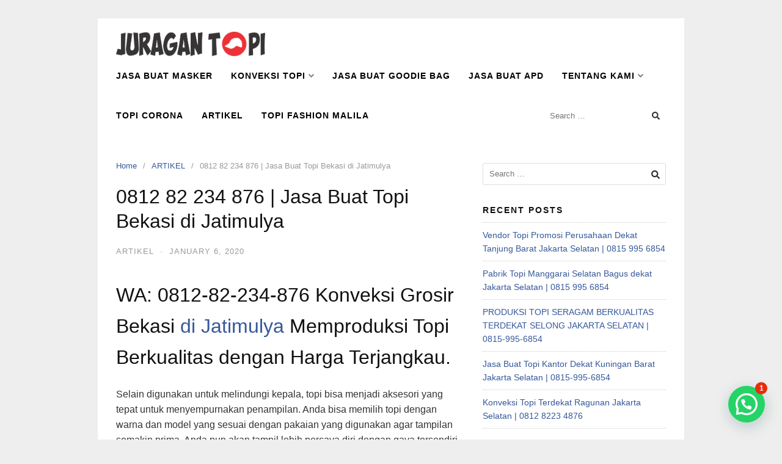

--- FILE ---
content_type: text/html; charset=UTF-8
request_url: https://www.juragantopi.com/0812-82-234-876-jasa-buat-topi-bekasi-di-jatimulya/
body_size: 16818
content:
<!DOCTYPE html>
<html lang="en-US">
<head>
<meta charset="UTF-8">
<meta name="viewport" content="width=device-width,initial-scale=1,minimum-scale=1.0">
<meta name='robots' content='index, follow, max-image-preview:large, max-snippet:-1, max-video-preview:-1' />
	<style>img:is([sizes="auto" i], [sizes^="auto," i]) { contain-intrinsic-size: 3000px 1500px }</style>
	
	<!-- This site is optimized with the Yoast SEO plugin v25.4 - https://yoast.com/wordpress/plugins/seo/ -->
	<title>0812 82 234 876 | Konveksi Topi Bagus Bekasi di &lt;&gt;</title>
	<link rel="canonical" href="https://www.juragantopi.com/0812-82-234-876-jasa-buat-topi-bekasi-di-jatimulya/" />
	<meta property="og:locale" content="en_US" />
	<meta property="og:type" content="article" />
	<meta property="og:title" content="0812 82 234 876 | Konveksi Topi Bagus Bekasi di &lt;&gt;" />
	<meta property="og:description" content="WA: 0812-82-234-876 Konveksi Grosir Bekasi di Jatimulya Memproduksi Topi Berkualitas dengan Harga Terjangkau. Selain digunakan untuk melindungi kepala, topi bisa menjadi aksesori yang tepat untuk menyempurnakan penampilan. Anda bisa memilih topi dengan warna dan model yang sesuai dengan pakaian yang digunakan agar tampilan semakin prima. Anda pun akan tampil lebih percaya diri dengan gaya tersendiri. Untuk &hellip;" />
	<meta property="og:url" content="https://www.juragantopi.com/0812-82-234-876-jasa-buat-topi-bekasi-di-jatimulya/" />
	<meta property="og:site_name" content="Jasa Pembuatan Topi Jakarta, Konveksi Topi Bekasi, Jasa Bikin Topi Promosi Bogor, Jasa Buat Topi Custom Depok" />
	<meta property="article:published_time" content="2020-01-06T01:03:49+00:00" />
	<meta property="og:image" content="https://www.juragantopi.com/wp-content/uploads/2020/01/Konveksi-topi-bekasi.jpeg" />
	<meta property="og:image:width" content="1080" />
	<meta property="og:image:height" content="1080" />
	<meta property="og:image:type" content="image/jpeg" />
	<meta name="author" content="juragantopi" />
	<meta name="twitter:card" content="summary_large_image" />
	<meta name="twitter:label1" content="Written by" />
	<meta name="twitter:data1" content="juragantopi" />
	<meta name="twitter:label2" content="Est. reading time" />
	<meta name="twitter:data2" content="5 minutes" />
	<script type="application/ld+json" class="yoast-schema-graph">{"@context":"https://schema.org","@graph":[{"@type":"Article","@id":"https://www.juragantopi.com/0812-82-234-876-jasa-buat-topi-bekasi-di-jatimulya/#article","isPartOf":{"@id":"https://www.juragantopi.com/0812-82-234-876-jasa-buat-topi-bekasi-di-jatimulya/"},"author":{"name":"juragantopi","@id":"https://www.juragantopi.com/#/schema/person/23428a755dddbdf7fb3b763979fb9590"},"headline":"0812 82 234 876 | Jasa Buat Topi Bekasi di Jatimulya","datePublished":"2020-01-06T01:03:49+00:00","mainEntityOfPage":{"@id":"https://www.juragantopi.com/0812-82-234-876-jasa-buat-topi-bekasi-di-jatimulya/"},"wordCount":1018,"commentCount":0,"publisher":{"@id":"https://www.juragantopi.com/#organization"},"image":{"@id":"https://www.juragantopi.com/0812-82-234-876-jasa-buat-topi-bekasi-di-jatimulya/#primaryimage"},"thumbnailUrl":"https://www.juragantopi.com/wp-content/uploads/2020/01/Konveksi-topi-bekasi-300x300.jpeg","articleSection":["ARTIKEL"],"inLanguage":"en-US","potentialAction":[{"@type":"CommentAction","name":"Comment","target":["https://www.juragantopi.com/0812-82-234-876-jasa-buat-topi-bekasi-di-jatimulya/#respond"]}]},{"@type":"WebPage","@id":"https://www.juragantopi.com/0812-82-234-876-jasa-buat-topi-bekasi-di-jatimulya/","url":"https://www.juragantopi.com/0812-82-234-876-jasa-buat-topi-bekasi-di-jatimulya/","name":"0812 82 234 876 | Konveksi Topi Bagus Bekasi di &lt;>","isPartOf":{"@id":"https://www.juragantopi.com/#website"},"primaryImageOfPage":{"@id":"https://www.juragantopi.com/0812-82-234-876-jasa-buat-topi-bekasi-di-jatimulya/#primaryimage"},"image":{"@id":"https://www.juragantopi.com/0812-82-234-876-jasa-buat-topi-bekasi-di-jatimulya/#primaryimage"},"thumbnailUrl":"https://www.juragantopi.com/wp-content/uploads/2020/01/Konveksi-topi-bekasi-300x300.jpeg","datePublished":"2020-01-06T01:03:49+00:00","breadcrumb":{"@id":"https://www.juragantopi.com/0812-82-234-876-jasa-buat-topi-bekasi-di-jatimulya/#breadcrumb"},"inLanguage":"en-US","potentialAction":[{"@type":"ReadAction","target":["https://www.juragantopi.com/0812-82-234-876-jasa-buat-topi-bekasi-di-jatimulya/"]}]},{"@type":"ImageObject","inLanguage":"en-US","@id":"https://www.juragantopi.com/0812-82-234-876-jasa-buat-topi-bekasi-di-jatimulya/#primaryimage","url":"https://www.juragantopi.com/wp-content/uploads/2020/01/Konveksi-topi-bekasi-300x300.jpeg","contentUrl":"https://www.juragantopi.com/wp-content/uploads/2020/01/Konveksi-topi-bekasi-300x300.jpeg"},{"@type":"BreadcrumbList","@id":"https://www.juragantopi.com/0812-82-234-876-jasa-buat-topi-bekasi-di-jatimulya/#breadcrumb","itemListElement":[{"@type":"ListItem","position":1,"name":"Home","item":"https://www.juragantopi.com/"},{"@type":"ListItem","position":2,"name":"0812 82 234 876 | Jasa Buat Topi Bekasi di Jatimulya"}]},{"@type":"WebSite","@id":"https://www.juragantopi.com/#website","url":"https://www.juragantopi.com/","name":"Jasa Pembuatan Topi Jakarta, Konveksi Topi Bekasi, Jasa Bikin Topi Promosi Bogor, Jasa Buat Topi Custom Depok","description":"Konveksi Topi Bucket, Topi Baseball, Topi Custom, Topi Jaring, Topi Trucker, Topi Komando, Topi Rimba, Topi Snapback, Topi double Mass, Topi Sekolah, Topi Pramuka, Topi Kantor","publisher":{"@id":"https://www.juragantopi.com/#organization"},"potentialAction":[{"@type":"SearchAction","target":{"@type":"EntryPoint","urlTemplate":"https://www.juragantopi.com/?s={search_term_string}"},"query-input":{"@type":"PropertyValueSpecification","valueRequired":true,"valueName":"search_term_string"}}],"inLanguage":"en-US"},{"@type":"Organization","@id":"https://www.juragantopi.com/#organization","name":"Jasa Pembuatan Topi Jakarta, Konveksi Topi Bekasi, Jasa Bikin Topi Promosi Bogor, Jasa Buat Topi Custom Depok","url":"https://www.juragantopi.com/","logo":{"@type":"ImageObject","inLanguage":"en-US","@id":"https://www.juragantopi.com/#/schema/logo/image/","url":"https://www.juragantopi.com/wp-content/uploads/2021/06/Topi-Pancing.jpg","contentUrl":"https://www.juragantopi.com/wp-content/uploads/2021/06/Topi-Pancing.jpg","width":1080,"height":1080,"caption":"Jasa Pembuatan Topi Jakarta, Konveksi Topi Bekasi, Jasa Bikin Topi Promosi Bogor, Jasa Buat Topi Custom Depok"},"image":{"@id":"https://www.juragantopi.com/#/schema/logo/image/"}},{"@type":"Person","@id":"https://www.juragantopi.com/#/schema/person/23428a755dddbdf7fb3b763979fb9590","name":"juragantopi","image":{"@type":"ImageObject","inLanguage":"en-US","@id":"https://www.juragantopi.com/#/schema/person/image/","url":"https://secure.gravatar.com/avatar/c95068e8f6fe5943e43fc02d867973241268bae45fe22011d92af4f227af0032?s=96&d=mm&r=g","contentUrl":"https://secure.gravatar.com/avatar/c95068e8f6fe5943e43fc02d867973241268bae45fe22011d92af4f227af0032?s=96&d=mm&r=g","caption":"juragantopi"},"url":"https://www.juragantopi.com/author/juragantopi/"}]}</script>
	<!-- / Yoast SEO plugin. -->


<link rel="alternate" type="application/rss+xml" title="Jasa Pembuatan Topi Jakarta, Konveksi Topi Bekasi, Jasa Bikin Topi Promosi Bogor, Jasa Buat Topi Custom Depok &raquo; Feed" href="https://www.juragantopi.com/feed/" />
<link rel="alternate" type="application/rss+xml" title="Jasa Pembuatan Topi Jakarta, Konveksi Topi Bekasi, Jasa Bikin Topi Promosi Bogor, Jasa Buat Topi Custom Depok &raquo; Comments Feed" href="https://www.juragantopi.com/comments/feed/" />
<link rel="alternate" type="application/rss+xml" title="Jasa Pembuatan Topi Jakarta, Konveksi Topi Bekasi, Jasa Bikin Topi Promosi Bogor, Jasa Buat Topi Custom Depok &raquo; 0812 82 234 876 | Jasa Buat Topi Bekasi di Jatimulya Comments Feed" href="https://www.juragantopi.com/0812-82-234-876-jasa-buat-topi-bekasi-di-jatimulya/feed/" />
<link rel='stylesheet' id='wp-block-library-css' href='https://www.juragantopi.com/wp-includes/css/dist/block-library/style.min.css?ver=6.8.3' type='text/css' media='all' />
<style id='classic-theme-styles-inline-css' type='text/css'>
/*! This file is auto-generated */
.wp-block-button__link{color:#fff;background-color:#32373c;border-radius:9999px;box-shadow:none;text-decoration:none;padding:calc(.667em + 2px) calc(1.333em + 2px);font-size:1.125em}.wp-block-file__button{background:#32373c;color:#fff;text-decoration:none}
</style>
<style id='joinchat-button-style-inline-css' type='text/css'>
.wp-block-joinchat-button{border:none!important;text-align:center}.wp-block-joinchat-button figure{display:table;margin:0 auto;padding:0}.wp-block-joinchat-button figcaption{font:normal normal 400 .6em/2em var(--wp--preset--font-family--system-font,sans-serif);margin:0;padding:0}.wp-block-joinchat-button .joinchat-button__qr{background-color:#fff;border:6px solid #25d366;border-radius:30px;box-sizing:content-box;display:block;height:200px;margin:auto;overflow:hidden;padding:10px;width:200px}.wp-block-joinchat-button .joinchat-button__qr canvas,.wp-block-joinchat-button .joinchat-button__qr img{display:block;margin:auto}.wp-block-joinchat-button .joinchat-button__link{align-items:center;background-color:#25d366;border:6px solid #25d366;border-radius:30px;display:inline-flex;flex-flow:row nowrap;justify-content:center;line-height:1.25em;margin:0 auto;text-decoration:none}.wp-block-joinchat-button .joinchat-button__link:before{background:transparent var(--joinchat-ico) no-repeat center;background-size:100%;content:"";display:block;height:1.5em;margin:-.75em .75em -.75em 0;width:1.5em}.wp-block-joinchat-button figure+.joinchat-button__link{margin-top:10px}@media (orientation:landscape)and (min-height:481px),(orientation:portrait)and (min-width:481px){.wp-block-joinchat-button.joinchat-button--qr-only figure+.joinchat-button__link{display:none}}@media (max-width:480px),(orientation:landscape)and (max-height:480px){.wp-block-joinchat-button figure{display:none}}

</style>
<style id='global-styles-inline-css' type='text/css'>
:root{--wp--preset--aspect-ratio--square: 1;--wp--preset--aspect-ratio--4-3: 4/3;--wp--preset--aspect-ratio--3-4: 3/4;--wp--preset--aspect-ratio--3-2: 3/2;--wp--preset--aspect-ratio--2-3: 2/3;--wp--preset--aspect-ratio--16-9: 16/9;--wp--preset--aspect-ratio--9-16: 9/16;--wp--preset--color--black: #000000;--wp--preset--color--cyan-bluish-gray: #abb8c3;--wp--preset--color--white: #ffffff;--wp--preset--color--pale-pink: #f78da7;--wp--preset--color--vivid-red: #cf2e2e;--wp--preset--color--luminous-vivid-orange: #ff6900;--wp--preset--color--luminous-vivid-amber: #fcb900;--wp--preset--color--light-green-cyan: #7bdcb5;--wp--preset--color--vivid-green-cyan: #00d084;--wp--preset--color--pale-cyan-blue: #8ed1fc;--wp--preset--color--vivid-cyan-blue: #0693e3;--wp--preset--color--vivid-purple: #9b51e0;--wp--preset--gradient--vivid-cyan-blue-to-vivid-purple: linear-gradient(135deg,rgba(6,147,227,1) 0%,rgb(155,81,224) 100%);--wp--preset--gradient--light-green-cyan-to-vivid-green-cyan: linear-gradient(135deg,rgb(122,220,180) 0%,rgb(0,208,130) 100%);--wp--preset--gradient--luminous-vivid-amber-to-luminous-vivid-orange: linear-gradient(135deg,rgba(252,185,0,1) 0%,rgba(255,105,0,1) 100%);--wp--preset--gradient--luminous-vivid-orange-to-vivid-red: linear-gradient(135deg,rgba(255,105,0,1) 0%,rgb(207,46,46) 100%);--wp--preset--gradient--very-light-gray-to-cyan-bluish-gray: linear-gradient(135deg,rgb(238,238,238) 0%,rgb(169,184,195) 100%);--wp--preset--gradient--cool-to-warm-spectrum: linear-gradient(135deg,rgb(74,234,220) 0%,rgb(151,120,209) 20%,rgb(207,42,186) 40%,rgb(238,44,130) 60%,rgb(251,105,98) 80%,rgb(254,248,76) 100%);--wp--preset--gradient--blush-light-purple: linear-gradient(135deg,rgb(255,206,236) 0%,rgb(152,150,240) 100%);--wp--preset--gradient--blush-bordeaux: linear-gradient(135deg,rgb(254,205,165) 0%,rgb(254,45,45) 50%,rgb(107,0,62) 100%);--wp--preset--gradient--luminous-dusk: linear-gradient(135deg,rgb(255,203,112) 0%,rgb(199,81,192) 50%,rgb(65,88,208) 100%);--wp--preset--gradient--pale-ocean: linear-gradient(135deg,rgb(255,245,203) 0%,rgb(182,227,212) 50%,rgb(51,167,181) 100%);--wp--preset--gradient--electric-grass: linear-gradient(135deg,rgb(202,248,128) 0%,rgb(113,206,126) 100%);--wp--preset--gradient--midnight: linear-gradient(135deg,rgb(2,3,129) 0%,rgb(40,116,252) 100%);--wp--preset--font-size--small: 13px;--wp--preset--font-size--medium: 20px;--wp--preset--font-size--large: 36px;--wp--preset--font-size--x-large: 42px;--wp--preset--spacing--20: 0.44rem;--wp--preset--spacing--30: 0.67rem;--wp--preset--spacing--40: 1rem;--wp--preset--spacing--50: 1.5rem;--wp--preset--spacing--60: 2.25rem;--wp--preset--spacing--70: 3.38rem;--wp--preset--spacing--80: 5.06rem;--wp--preset--shadow--natural: 6px 6px 9px rgba(0, 0, 0, 0.2);--wp--preset--shadow--deep: 12px 12px 50px rgba(0, 0, 0, 0.4);--wp--preset--shadow--sharp: 6px 6px 0px rgba(0, 0, 0, 0.2);--wp--preset--shadow--outlined: 6px 6px 0px -3px rgba(255, 255, 255, 1), 6px 6px rgba(0, 0, 0, 1);--wp--preset--shadow--crisp: 6px 6px 0px rgba(0, 0, 0, 1);}:where(.is-layout-flex){gap: 0.5em;}:where(.is-layout-grid){gap: 0.5em;}body .is-layout-flex{display: flex;}.is-layout-flex{flex-wrap: wrap;align-items: center;}.is-layout-flex > :is(*, div){margin: 0;}body .is-layout-grid{display: grid;}.is-layout-grid > :is(*, div){margin: 0;}:where(.wp-block-columns.is-layout-flex){gap: 2em;}:where(.wp-block-columns.is-layout-grid){gap: 2em;}:where(.wp-block-post-template.is-layout-flex){gap: 1.25em;}:where(.wp-block-post-template.is-layout-grid){gap: 1.25em;}.has-black-color{color: var(--wp--preset--color--black) !important;}.has-cyan-bluish-gray-color{color: var(--wp--preset--color--cyan-bluish-gray) !important;}.has-white-color{color: var(--wp--preset--color--white) !important;}.has-pale-pink-color{color: var(--wp--preset--color--pale-pink) !important;}.has-vivid-red-color{color: var(--wp--preset--color--vivid-red) !important;}.has-luminous-vivid-orange-color{color: var(--wp--preset--color--luminous-vivid-orange) !important;}.has-luminous-vivid-amber-color{color: var(--wp--preset--color--luminous-vivid-amber) !important;}.has-light-green-cyan-color{color: var(--wp--preset--color--light-green-cyan) !important;}.has-vivid-green-cyan-color{color: var(--wp--preset--color--vivid-green-cyan) !important;}.has-pale-cyan-blue-color{color: var(--wp--preset--color--pale-cyan-blue) !important;}.has-vivid-cyan-blue-color{color: var(--wp--preset--color--vivid-cyan-blue) !important;}.has-vivid-purple-color{color: var(--wp--preset--color--vivid-purple) !important;}.has-black-background-color{background-color: var(--wp--preset--color--black) !important;}.has-cyan-bluish-gray-background-color{background-color: var(--wp--preset--color--cyan-bluish-gray) !important;}.has-white-background-color{background-color: var(--wp--preset--color--white) !important;}.has-pale-pink-background-color{background-color: var(--wp--preset--color--pale-pink) !important;}.has-vivid-red-background-color{background-color: var(--wp--preset--color--vivid-red) !important;}.has-luminous-vivid-orange-background-color{background-color: var(--wp--preset--color--luminous-vivid-orange) !important;}.has-luminous-vivid-amber-background-color{background-color: var(--wp--preset--color--luminous-vivid-amber) !important;}.has-light-green-cyan-background-color{background-color: var(--wp--preset--color--light-green-cyan) !important;}.has-vivid-green-cyan-background-color{background-color: var(--wp--preset--color--vivid-green-cyan) !important;}.has-pale-cyan-blue-background-color{background-color: var(--wp--preset--color--pale-cyan-blue) !important;}.has-vivid-cyan-blue-background-color{background-color: var(--wp--preset--color--vivid-cyan-blue) !important;}.has-vivid-purple-background-color{background-color: var(--wp--preset--color--vivid-purple) !important;}.has-black-border-color{border-color: var(--wp--preset--color--black) !important;}.has-cyan-bluish-gray-border-color{border-color: var(--wp--preset--color--cyan-bluish-gray) !important;}.has-white-border-color{border-color: var(--wp--preset--color--white) !important;}.has-pale-pink-border-color{border-color: var(--wp--preset--color--pale-pink) !important;}.has-vivid-red-border-color{border-color: var(--wp--preset--color--vivid-red) !important;}.has-luminous-vivid-orange-border-color{border-color: var(--wp--preset--color--luminous-vivid-orange) !important;}.has-luminous-vivid-amber-border-color{border-color: var(--wp--preset--color--luminous-vivid-amber) !important;}.has-light-green-cyan-border-color{border-color: var(--wp--preset--color--light-green-cyan) !important;}.has-vivid-green-cyan-border-color{border-color: var(--wp--preset--color--vivid-green-cyan) !important;}.has-pale-cyan-blue-border-color{border-color: var(--wp--preset--color--pale-cyan-blue) !important;}.has-vivid-cyan-blue-border-color{border-color: var(--wp--preset--color--vivid-cyan-blue) !important;}.has-vivid-purple-border-color{border-color: var(--wp--preset--color--vivid-purple) !important;}.has-vivid-cyan-blue-to-vivid-purple-gradient-background{background: var(--wp--preset--gradient--vivid-cyan-blue-to-vivid-purple) !important;}.has-light-green-cyan-to-vivid-green-cyan-gradient-background{background: var(--wp--preset--gradient--light-green-cyan-to-vivid-green-cyan) !important;}.has-luminous-vivid-amber-to-luminous-vivid-orange-gradient-background{background: var(--wp--preset--gradient--luminous-vivid-amber-to-luminous-vivid-orange) !important;}.has-luminous-vivid-orange-to-vivid-red-gradient-background{background: var(--wp--preset--gradient--luminous-vivid-orange-to-vivid-red) !important;}.has-very-light-gray-to-cyan-bluish-gray-gradient-background{background: var(--wp--preset--gradient--very-light-gray-to-cyan-bluish-gray) !important;}.has-cool-to-warm-spectrum-gradient-background{background: var(--wp--preset--gradient--cool-to-warm-spectrum) !important;}.has-blush-light-purple-gradient-background{background: var(--wp--preset--gradient--blush-light-purple) !important;}.has-blush-bordeaux-gradient-background{background: var(--wp--preset--gradient--blush-bordeaux) !important;}.has-luminous-dusk-gradient-background{background: var(--wp--preset--gradient--luminous-dusk) !important;}.has-pale-ocean-gradient-background{background: var(--wp--preset--gradient--pale-ocean) !important;}.has-electric-grass-gradient-background{background: var(--wp--preset--gradient--electric-grass) !important;}.has-midnight-gradient-background{background: var(--wp--preset--gradient--midnight) !important;}.has-small-font-size{font-size: var(--wp--preset--font-size--small) !important;}.has-medium-font-size{font-size: var(--wp--preset--font-size--medium) !important;}.has-large-font-size{font-size: var(--wp--preset--font-size--large) !important;}.has-x-large-font-size{font-size: var(--wp--preset--font-size--x-large) !important;}
:where(.wp-block-post-template.is-layout-flex){gap: 1.25em;}:where(.wp-block-post-template.is-layout-grid){gap: 1.25em;}
:where(.wp-block-columns.is-layout-flex){gap: 2em;}:where(.wp-block-columns.is-layout-grid){gap: 2em;}
:root :where(.wp-block-pullquote){font-size: 1.5em;line-height: 1.6;}
</style>
<style id='akismet-widget-style-inline-css' type='text/css'>

			.a-stats {
				--akismet-color-mid-green: #357b49;
				--akismet-color-white: #fff;
				--akismet-color-light-grey: #f6f7f7;

				max-width: 350px;
				width: auto;
			}

			.a-stats * {
				all: unset;
				box-sizing: border-box;
			}

			.a-stats strong {
				font-weight: 600;
			}

			.a-stats a.a-stats__link,
			.a-stats a.a-stats__link:visited,
			.a-stats a.a-stats__link:active {
				background: var(--akismet-color-mid-green);
				border: none;
				box-shadow: none;
				border-radius: 8px;
				color: var(--akismet-color-white);
				cursor: pointer;
				display: block;
				font-family: -apple-system, BlinkMacSystemFont, 'Segoe UI', 'Roboto', 'Oxygen-Sans', 'Ubuntu', 'Cantarell', 'Helvetica Neue', sans-serif;
				font-weight: 500;
				padding: 12px;
				text-align: center;
				text-decoration: none;
				transition: all 0.2s ease;
			}

			/* Extra specificity to deal with TwentyTwentyOne focus style */
			.widget .a-stats a.a-stats__link:focus {
				background: var(--akismet-color-mid-green);
				color: var(--akismet-color-white);
				text-decoration: none;
			}

			.a-stats a.a-stats__link:hover {
				filter: brightness(110%);
				box-shadow: 0 4px 12px rgba(0, 0, 0, 0.06), 0 0 2px rgba(0, 0, 0, 0.16);
			}

			.a-stats .count {
				color: var(--akismet-color-white);
				display: block;
				font-size: 1.5em;
				line-height: 1.4;
				padding: 0 13px;
				white-space: nowrap;
			}
		
</style>
<link rel='stylesheet' id='landingpress-css' href='https://www.juragantopi.com/wp-content/themes/landingpress-wp/style.css?ver=3.0.0' type='text/css' media='all' />
<link rel='shortlink' href='https://www.juragantopi.com/?p=4860' />

		<!-- GA Google Analytics @ https://m0n.co/ga -->
		<script>
			(function(i,s,o,g,r,a,m){i['GoogleAnalyticsObject']=r;i[r]=i[r]||function(){
			(i[r].q=i[r].q||[]).push(arguments)},i[r].l=1*new Date();a=s.createElement(o),
			m=s.getElementsByTagName(o)[0];a.async=1;a.src=g;m.parentNode.insertBefore(a,m)
			})(window,document,'script','https://www.google-analytics.com/analytics.js','ga');
			ga('create', 'UA-171061340-1', 'auto');
			ga('send', 'pageview');
		</script>

	<style type="text/css">
svg { width: 1em; height: 1em; fill: currentColor; display: inline-block; vertical-align: middle; margin-top: -2px; }  @media (max-width: 500px) { .site-header { display: none !important; } } .main-navigation {text-align:right; } .main-navigation ul.menu{ display:inline-block;vertical-align:top;} @media (min-width: 769px) { .main-navigation { padding-top:10px; padding-bottom:10px; } .is-sticky .main-navigation { padding-top:0; padding-bottom:0; } } .main-navigation, .main-navigation ul ul { background-color: #ffffff }.main-navigation li a, .main-navigation li a:visited, .menu-toggle, a.menu-minicart { color: #000000 } .menu-bar { background : #000000 } .main-navigation li a:hover, a.menu-minicart:hover { color: #001bce }.main-navigation li a { font-size: 14px }.main-navigation li a { font-weight: bold; }.main-navigation li a { text-transform: uppercase; } @media (max-width: 768px) { .main-navigation .header-menu-container { background-color: #01a894 } } @media (max-width: 768px) { .main-navigation li a, .main-navigation li a:visited { color: #ffffff !important; } } @media (max-width: 768px) { .main-navigation li a:hover, a.menu-minicart:hover { color: #3b78d3 !important; } }
</style>
</head>
<body data-rsssl=1 class="wp-singular post-template-default single single-post postid-4860 single-format-standard wp-theme-landingpress-wp header-inactive header-menu-active header-menu-before footer-active elementor-default">
<a class="skip-link screen-reader-text" href="#content">Skip to content</a>
<div class="site-canvas">
<div id="page" class="site-container">
	<nav id="site-navigation" class="main-navigation  main-navigation-logo-yes main-navigation-cart-no">
	<div class="container">
		<div class="menu-overlay"></div>
		<button class="menu-toggle" aria-controls="header-menu" aria-expanded="false"><span class="menu-icon"><svg xmlns="http://www.w3.org/2000/svg" viewBox="0 0 448 512"><path d="M16 132h416c8.837 0 16-7.163 16-16V76c0-8.837-7.163-16-16-16H16C7.163 60 0 67.163 0 76v40c0 8.837 7.163 16 16 16zm0 160h416c8.837 0 16-7.163 16-16v-40c0-8.837-7.163-16-16-16H16c-8.837 0-16 7.163-16 16v40c0 8.837 7.163 16 16 16zm0 160h416c8.837 0 16-7.163 16-16v-40c0-8.837-7.163-16-16-16H16c-8.837 0-16 7.163-16 16v40c0 8.837 7.163 16 16 16z"/></svg></span></button>
					<a class="menu-logo" href="https://www.juragantopi.com/" rel="home">
				<img src="https://www.juragantopi.com/wp-content/uploads/2019/12/LOGO-JURAGANTOPI.png" alt="Jasa Pembuatan Topi Jakarta, Konveksi Topi Bekasi, Jasa Bikin Topi Promosi Bogor, Jasa Buat Topi Custom Depok" />
			</a>
						<div class="header-menu-container"><ul id="header-menu" class="header-menu menu nav-menu clearfix"><li id="menu-item-14223" class="menu-item menu-item-type-post_type menu-item-object-page menu-item-14223"><a href="https://www.juragantopi.com/jasa-buat-masker/">Jasa Buat Masker</a></li>
<li id="menu-item-8733" class="menu-item menu-item-type-post_type menu-item-object-page menu-item-home menu-item-has-children menu-item-8733"><a href="https://www.juragantopi.com/">Konveksi Topi</a>
<ul class="sub-menu">
	<li id="menu-item-8735" class="menu-item menu-item-type-post_type menu-item-object-page menu-item-8735"><a href="https://www.juragantopi.com/cara-order/">Cara Order</a></li>
	<li id="menu-item-8740" class="menu-item menu-item-type-post_type menu-item-object-page menu-item-8740"><a href="https://www.juragantopi.com/kontak/">WORKSHOP</a></li>
</ul>
</li>
<li id="menu-item-14145" class="menu-item menu-item-type-post_type menu-item-object-page menu-item-14145"><a href="https://www.juragantopi.com/jasa-buat-goodie-bag/">Jasa Buat Goodie Bag</a></li>
<li id="menu-item-14423" class="menu-item menu-item-type-post_type menu-item-object-page menu-item-14423"><a href="https://www.juragantopi.com/jasa-buat-apd/">Jasa Buat APD</a></li>
<li id="menu-item-8739" class="menu-item menu-item-type-post_type menu-item-object-page menu-item-has-children menu-item-8739"><a href="https://www.juragantopi.com/tentang-kami/">Tentang Kami</a>
<ul class="sub-menu">
	<li id="menu-item-8736" class="menu-item menu-item-type-post_type menu-item-object-page menu-item-8736"><a href="https://www.juragantopi.com/galeri/">GALERI</a></li>
	<li id="menu-item-8737" class="menu-item menu-item-type-post_type menu-item-object-page menu-item-8737"><a href="https://www.juragantopi.com/portofolio/">PORTOFOLIO</a></li>
</ul>
</li>
<li id="menu-item-14597" class="menu-item menu-item-type-post_type menu-item-object-page menu-item-14597"><a href="https://www.juragantopi.com/topi-corona/">Topi Corona</a></li>
<li id="menu-item-8749" class="menu-item menu-item-type-taxonomy menu-item-object-category current-post-ancestor current-menu-parent current-post-parent menu-item-8749"><a href="https://www.juragantopi.com/category/artikel/">ARTIKEL</a></li>
<li id="menu-item-22266" class="menu-item menu-item-type-post_type menu-item-object-page menu-item-22266"><a href="https://www.juragantopi.com/topi-fashion-malila/">Topi Fashion Malila</a></li>
<li class="header-searchform"><form method="get" class="search-form" action="https://www.juragantopi.com/">
				<label>
					<span class="screen-reader-text">Search for:</span>
					<input type="search" class="search-field" placeholder="Search &hellip;" value="" name="s" />
				</label>
				<input type="submit" class="search-submit" value="Search" />
			</form></li></ul></div>	</div>
</nav>
<div class="site-inner">
		<div id="content" class="site-content">
		<div class="container">
			<div id="primary" class="content-area">
	<main id="main" class="site-main">
	<nav class="breadcrumb clearfix"><ul><li><a href="https://www.juragantopi.com">Home</a></li><li><a href="https://www.juragantopi.com/category/artikel/">ARTIKEL</a></li><li>0812 82 234 876 | Jasa Buat Topi Bekasi di Jatimulya</li></ul></nav>
<article id="post-4860" class="entry-post post-4860 post type-post status-publish format-standard category-artikel entry">
	<header class="entry-header">
		<h1 class="entry-title">0812 82 234 876 | Jasa Buat Topi Bekasi di Jatimulya</h1><div class="entry-meta"><span class="cat-links"><a href="https://www.juragantopi.com/category/artikel/" >ARTIKEL</a></span><span class="meta-sep">&middot;</span><span class="time-link"><time class="entry-date published updated" datetime="2020-01-06T01:03:49+00:00">January 6, 2020</time></span></div>	</header>
		<div class="entry-content">
		<h1>WA: 0812-82-234-876 Konveksi Grosir Bekasi<a href="https://www.juragantopi.com"> di Jatimulya</a> Memproduksi Topi Berkualitas dengan Harga Terjangkau.</h1>
<p>Selain digunakan untuk melindungi kepala, topi bisa menjadi aksesori yang tepat untuk menyempurnakan penampilan. Anda bisa memilih topi dengan warna dan model yang sesuai dengan pakaian yang digunakan agar tampilan semakin prima. Anda pun akan tampil lebih percaya diri dengan gaya tersendiri.</p>
<p>Untuk Anda yang bekerja di luar ruangan, topi juga bisa menjadi aksesori yang tepat untuk mendukung penampilan. Bagi Anda yang gemar bergaya sporty, bisa memanfaatkan topi sebagai aksesori. Misalnya, saat berolahraga, topi bisa dipakai agar penampilan berkesan lebih modis. Anda pun dapat memesan topi impian Anda di <a href="https://www.juragantopi.com">konveksi topi bekasi</a> di <a href="https://www.juragantopi.com">Jatimulya</a>, agar dapat memperoleh topi yang sesuai dengan yang Anda inginkan.</p>
<p>Kami <a href="https://www.juragantopi.com">konveksi topi bekasi</a> <a href="https://www.juragantopi.com">di Jatimulya</a>  melayani pembuatan topi untuk perusahaan, BUMN, pabrik, komunitas, hingga sekolah. Ragam topi yang dibuat mulai dari jenis topi baseball, topi jaring/topi trucker, topi bordir, topi polos, topi bucket, topi golf, topi rimba, topi apolo, topi balap, topi boni laken, dan lain-lain. Pelayanan kami maksimal, apabila terdapat cacat pada produk kami, kami tentu akan bertanggung jawab dengan memberikan garansi sesuai dengan ketentuan yang berlaku. Bahan yang kami pergunakan adalah bahan-bahan yang berkualitas.</p>
<p>Saat ini masih ada yang kesulitan untuk memilih konveksi topi yang tepat saat akan memesan topi yang diinginkan. Dengan memesan topi pada perusahaan <a href="https://www.juragantopi.com">konveksi topi bekasi</a> <a href="https://www.juragantopi.com"> di Jatimulya</a> maka Anda akan mendapatkan layanan yang maksimal dalam proses pembuatan topi pesanan Anda.</p>
<blockquote>
<p style="text-align: center;">Konveksi topi bekasi di Jatimulya, jasa bikin topi di Jatimulya, grosir topi di Jatimulya, toko topi di Jatimulya, pabrik topi di Jatimulya, produsen topi di Jatimulya, jasa buat topi terdekat di Jatimulya, konveksi topi jakarta topi di Jatimulya, konveksi topi murah di Jatimulya, buat topi promosi di Jatimulya, buat topi di Jatimulya</p>
<p>&nbsp;</p></blockquote>
<blockquote><p><img fetchpriority="high" decoding="async" class="alignnone size-medium wp-image-2153" src="https://www.juragantopi.com/wp-content/uploads/2020/01/Konveksi-topi-bekasi-300x300.jpeg" alt="Konveksi topi bekasi" width="300" height="300" /></p>
<p>konveksi topi bekasi di Jatimulya</p></blockquote>
<h2><a href="https://www.juragantopi.com">Konveksi Topi Bekasi </a>Terpercaya</h2>
<p>Beberapa ciri jasa konveksi topi terpercaya yang akan membantu Anda dalam memperoleh topi yang tepat untuk mendukung penampilan Anda, sebagai berikut.</p>
<ol>
<li>
<h3>Mampu Menyelesaikan Topi Tepat Waktu Sesuai</h3>
</li>
</ol>
<p>Apabila Anda diburu oleh waktu sehingga topi yang Anda pesan harus segera selesai, pilihlah konveksi topi terpercaya. <a href="https://www.juragantopi.com">Konveksi topi bekasi</a> <a href="https://www.juragantopi.com"> di Jatimulya</a> merupakan <a href="https://www.jualtopibagus.com/">konveksi topi</a> terpercaya yang akan membantu Anda untuk memperoleh topi dengan tepat waktu sesuai yang dijanjikan.</p>
<ol start="2">
<li>
<h3>Mengerti Permasalahan Pelanggan dan Responsif</h3>
</li>
</ol>
<p><a href="https://www.jualtopibagus.com/">Konveksi topi</a> terpercaya akan membantu Anda saat bingung memilih topi yang tepat, misalnya seperti tim <a href="https://www.juragantopi.com">konveksi topi bekasi</a> <a href="https://www.juragantopi.com"> di Jatimulya</a> yang bisa menjadi tempat berkonsultasi dan berdiskusi.</p>
<p>Memilih topi agar lebih tepat menjadi bagian dari penampilan Anda sebaiknya disesuaikan dengan bentuk wajah. Hal ini agar topi bisa membuat wajah Anda lebih proporsional dan juga enak dipandang.</p>
<p>Bagi Anda yang berwajah bulat bisa memilih topi yang memberi kesan tirus. Untuk pemilik wajah persegi, sebaiknya pilih topi yang bisa melunakkan sudut rahang. Dan untuk Anda yang berwajah berbentuk hati bisa memilih topi yang berkesan sedikit meruncingkan wajah. Selain itu,  sesuaikan pula topi yang Anda pilih dengan potongan rambut atau model jilbab yang dikenakan. Dengan demikian, Anda bisa tampil lebih percaya diri dengan topi.</p>
<ol start="3">
<li>
<h3>Menggunakan Bahan yang Berkualitas dan Nyaman Dipakai</h3>
</li>
</ol>
<p>Sebelum memesan atau membeli topi, pastikan Anda mengerti bahan yang dipakai untuk pembuatannya. Hal ini karena topi dengan bahan yang tepat bisa mempengaruhi kenyamanan. Apabila bahan yang digunakan berkualitas, maka Anda pasti akan memakai topi tersebut dengan nyaman. Topi dengan bahan yang berkualitas juga lebih awet dikenakan dan tahan lebih lama. Apabila Anda memesan <a href="https://www.juragantopi.com">konveksi topi bekasi</a><a href="https://www.juragantopi.com"> di Jatimulya</a>, Anda dapat berkonsultasi dan bertanya lebih lanjut dalam memilih bahan topi yang tepat.</p>
<p>Bahan yang digunakan untuk membuat topi umumnya adalah bahan drill. Namun tidak menutup kemungkinan untuk menggunakan bahan raphael yang cocok dalam segala kondisi. Bahan ini lebih kokoh dan modern sehingga lebih banyak diminati. Tampil dengan topi yang menggunakan bahan yang tepat akan membuat penampilan Anda semakin modis dan nyaman saat mengenakannya.</p>
<ol start="4">
<li>
<h3>Mampu Menghadirkan Desain Topi sesuai Pesanan</h3>
</li>
</ol>
<p>Memakai topi yang memiliki desain atau model yang sesuai dengan penampilan akan membuat gaya Anda semakin keren. Anda pun tampil semakin percaya diri, dengan memilih model topi yang sedang tren saat ini.</p>
<p>Jenis topi yang ada saat ini memang beragam. Modelnya pun bervariasi dan bisa disesuaikan dengan gaya sang pemakai. Namun apabila ingin tampak lebih trendi Anda bisa memilih model yang sedang kekinian. Dengan begitu Anda tidak akan terlihat ketinggalan zaman.</p>
<p>Tidak semua jasa buat topi bisa memenuhi keinginan pelanggannya dengan baik. Apabila Anda memesan ke <a href="https://www.juragantopi.com">konveksi topi bekasi</a> <a href="https://www.juragantopi.com"> di Jatimulya</a> maka Anda akan dilayani dengan baik agar desain topi yang Anda inginkan dapat diwujudkan. Tim <a href="https://www.juragantopi.com">konveksi topi jakarta timur</a> <a href="https://www.juragantopi.com"> di Jatimulya</a> akan menjadi partner diskusi yang baik untuk mewujudkan keinginan Anda.</p>
<p>Dengan memesan topi di <a href="https://www.juragantopi.com">konveksi topi bekasi</a> <a href="https://www.juragantopi.com"> di Jatimulya</a>, Anda bisa memilih topi sesuai dengan desain atau model yang Anda inginkan. Anda pun bisa berkonsultasi atau bertanya lebih lanjut dengan tim kami.</p>
<ol start="5">
<li>
<h3>Memiliki Garansi Terbaik jika Ada Kesalahan Produk</h3>
</li>
</ol>
<p>Pabrik topi terpercaya umumnya memiliki garansi terbaik jika ada kesalahan produk yang mereka lakukan. Walaupun sangat kecil kemungkinan terjadi, apabila terjadi kesalahan yang diakibatkan perusahaan konveksi topi, pemesan khawatir dengan solusi yang ditawarkan. Di <a href="https://www.juragantopi.com">konveksi topi bekasi</a> <a href="https://www.juragantopi.com"> di Jatimulya</a>, pemesan tidak perlu khawatir, <a href="https://www.juragantopi.com">konveksi topi bekasi</a> <a href="https://www.juragantopi.com"> di Jatimulya</a> akan memberikan garansi terbaik apabila terjadi kesalahan produk yang dilakukan oleh tim <a href="https://www.juragantopi.com">konveksi topi bekasi</a> <a href="https://www.juragantopi.com"> di Jatimulya</a>.</p>
<ol start="6">
<li>
<h3>Memiliki Banyak Customer yang Sudah Dilayani seperti Instansi, Lembaga, Kementerian, Peusahaan Terkemuak, maupun Perorangan</h3>
</li>
</ol>
<p>Selama ini sudah banyak pelanggan baik perusahaan, kementerian, komunitas, maupun perorangan yang memesan topi di <a href="https://www.juragantopi.com">konveksi topi bekasi</a> <a href="https://www.juragantopi.com"> di Jatimulya</a>, baik untuk topi promosi perusahaan, topi kantor, topi kegiatan gathering, maupun topi acara.</p>
<p>Berikut ini beberapa pelanggan yang menggunakan <a href="https://www.juragantopi.com">konveksi topi bekasi</a> <a href="https://www.juragantopi.com"> di Jatimulya</a>, diantaranya Kementerian (Kementerian Pendidikan dan Kebudayaan, Kementerian Lingkungan Hidup dan Kehutanan, Kementerian BUMN, Kementerian Pariwisata dan Ekonomi Kreatif), Lembaga Negara (BPDP), Perusahaan (PT. Toyota, PT. AHM Mobil, PT. TOA Paint, PT. CHUHATSU, PT. PLN PJB, PT Len Telekomunikasi Indonesia, PT. Sapta Indra Sejati, PT. Sukses Abadi Enginering, PT. Tat Hong Perkasa), Organisasi (Ikatan Dokter Indonesia), Fun Park Water Boom, Grab Indonesia, Topi Sancu Sandal Lucu, Topi Pondok Kari, dan lain sebagainya.</p>
<p><a href="https://www.juragantopi.com">Konveksi topi bekasi</a><a href="https://www.juragantopi.com"> di Jatimulya</a> melayani pembuatan topi mulai dari jumlah satuan, puluhan, ratusan, hingga ribuan. Segera hubungi <a href="https://www.juragantopi.com">konveksi topi bekasi</a> <a href="https://www.juragantopi.com"> di Jatimulya</a> dan dapatkan layanan terbaik.</p>
<p>&nbsp;</p>
<p>&nbsp;</p>
	</div>
	<div class="share-social"><span class="share-label">Share this <svg xmlns="http://www.w3.org/2000/svg" viewBox="0 0 448 512"><path d="M313.941 216H12c-6.627 0-12 5.373-12 12v56c0 6.627 5.373 12 12 12h301.941v46.059c0 21.382 25.851 32.09 40.971 16.971l86.059-86.059c9.373-9.373 9.373-24.569 0-33.941l-86.059-86.059c-15.119-15.119-40.971-4.411-40.971 16.971V216z"/></svg></span><a class="share-link share-facebook" rel="nofollow" target="_blank" href="https://www.facebook.com/sharer/sharer.php?u=https://www.juragantopi.com/0812-82-234-876-jasa-buat-topi-bekasi-di-jatimulya/"><svg xmlns="http://www.w3.org/2000/svg" viewBox="0 0 512 512"><path d="M504 256C504 119 393 8 256 8S8 119 8 256c0 123.78 90.69 226.38 209.25 245V327.69h-63V256h63v-54.64c0-62.15 37-96.48 93.67-96.48 27.14 0 55.52 4.84 55.52 4.84v61h-31.28c-30.8 0-40.41 19.12-40.41 38.73V256h68.78l-11 71.69h-57.78V501C413.31 482.38 504 379.78 504 256z"/></svg> Facebook</a><a class="share-link share-twitter" rel="nofollow" target="_blank" href="https://twitter.com/intent/tweet?text=0812+82+234+876+%7C+Jasa+Buat+Topi+Bekasi+di+Jatimulya&amp;url=https://www.juragantopi.com/0812-82-234-876-jasa-buat-topi-bekasi-di-jatimulya/&amp;via=Jasa+Pembuatan+Topi+Jakarta%2C+Konveksi+Topi+Bekasi%2C+Jasa+Bikin+Topi+Promosi+Bogor%2C+Jasa+Buat+Topi+Custom+Depok"><svg xmlns="http://www.w3.org/2000/svg" viewBox="0 0 512 512"><path d="M459.37 151.716c.325 4.548.325 9.097.325 13.645 0 138.72-105.583 298.558-298.558 298.558-59.452 0-114.68-17.219-161.137-47.106 8.447.974 16.568 1.299 25.34 1.299 49.055 0 94.213-16.568 130.274-44.832-46.132-.975-84.792-31.188-98.112-72.772 6.498.974 12.995 1.624 19.818 1.624 9.421 0 18.843-1.3 27.614-3.573-48.081-9.747-84.143-51.98-84.143-102.985v-1.299c13.969 7.797 30.214 12.67 47.431 13.319-28.264-18.843-46.781-51.005-46.781-87.391 0-19.492 5.197-37.36 14.294-52.954 51.655 63.675 129.3 105.258 216.365 109.807-1.624-7.797-2.599-15.918-2.599-24.04 0-57.828 46.782-104.934 104.934-104.934 30.213 0 57.502 12.67 76.67 33.137 23.715-4.548 46.456-13.32 66.599-25.34-7.798 24.366-24.366 44.833-46.132 57.827 21.117-2.273 41.584-8.122 60.426-16.243-14.292 20.791-32.161 39.308-52.628 54.253z"/></svg> Twitter</a><a class="share-link share-whatsapp" rel="nofollow" target="_blank" href="https://api.whatsapp.com/send?text=0812%2082%20234%20876%20%7C%20Jasa%20Buat%20Topi%20Bekasi%20di%20Jatimulya%20https%3A%2F%2Fwww.juragantopi.com%2F0812-82-234-876-jasa-buat-topi-bekasi-di-jatimulya%2F"><svg xmlns="http://www.w3.org/2000/svg" viewBox="0 0 448 512"><path d="M380.9 97.1C339 55.1 283.2 32 223.9 32c-122.4 0-222 99.6-222 222 0 39.1 10.2 77.3 29.6 111L0 480l117.7-30.9c32.4 17.7 68.9 27 106.1 27h.1c122.3 0 224.1-99.6 224.1-222 0-59.3-25.2-115-67.1-157zm-157 341.6c-33.2 0-65.7-8.9-94-25.7l-6.7-4-69.8 18.3L72 359.2l-4.4-7c-18.5-29.4-28.2-63.3-28.2-98.2 0-101.7 82.8-184.5 184.6-184.5 49.3 0 95.6 19.2 130.4 54.1 34.8 34.9 56.2 81.2 56.1 130.5 0 101.8-84.9 184.6-186.6 184.6zm101.2-138.2c-5.5-2.8-32.8-16.2-37.9-18-5.1-1.9-8.8-2.8-12.5 2.8-3.7 5.6-14.3 18-17.6 21.8-3.2 3.7-6.5 4.2-12 1.4-32.6-16.3-54-29.1-75.5-66-5.7-9.8 5.7-9.1 16.3-30.3 1.8-3.7.9-6.9-.5-9.7-1.4-2.8-12.5-30.1-17.1-41.2-4.5-10.8-9.1-9.3-12.5-9.5-3.2-.2-6.9-.2-10.6-.2-3.7 0-9.7 1.4-14.8 6.9-5.1 5.6-19.4 19-19.4 46.3 0 27.3 19.9 53.7 22.6 57.4 2.8 3.7 39.1 59.7 94.8 83.8 35.2 15.2 49 16.5 66.6 13.9 10.7-1.6 32.8-13.4 37.4-26.4 4.6-13 4.6-24.1 3.2-26.4-1.3-2.5-5-3.9-10.5-6.6z"/></svg> WhatsApp</a></div></article>
<div class="related-posts">
<h3>Related Posts</h3>
<ul>
	<li>
				<h4><a href="https://www.juragantopi.com/pabrik-topi-murah-di-bekasi-kualitas-no-1-harga-murah-dan-proses-cepat-wa-0812-8969-2251/" rel="bookmark">pabrik topi murah di Bekasi Kualitas No 1, Harga Murah dan Proses Cepat | WA 0812 8969 2251</a></h4>		<p>pabrik topi murah di Bekasi Kualitas No 1, Harga Murah dan Proses Cepat | WA 0812-8969-2251 pabrik topi murah melayani pembuatan topi untuk perusahaan, BUMN, pabrik, komunitas, hingga sekolah. Ragam topi yang dibuat mulai dari jenis topi baseball, topi jaring/topi trucker, topi bordir, topi polos, topi bucket, topi golf, topi rimba, topi apolo, topi balap, &hellip;</p>
	</li>
	<li>
				<h4><a href="https://www.juragantopi.com/topi-baseball-jakarta-murah-berkualitas-dan-terpercaya-no1-di-pisangan-baru-matraman-0815-995-6854/" rel="bookmark">Topi Baseball Jakarta Murah, Berkualitas, dan Terpercaya No1 di Pisangan Baru Matraman | 0815 995 6854</a></h4>		<p>Topi Baseball Jakarta Murah,Berkualitas, dan Terpercaya No 1 di Pisangan Baru Matraman WA 0815-995-6854 Topi Baseball Jakarta di Pisangan Baru Matraman melayani pembuatan topi untuk perusahaan, BUMN, pabrik, komunitas, hingga sekolah. Ragam topi yang dibuat mulai dari jenis topi baseball, topi jaring/topi trucker, topi bordir, topi polos, topi bucket, topi golf, topi rimba, topi apolo, topi &hellip;</p>
	</li>
	<li>
				<h4><a href="https://www.juragantopi.com/0815-995-6854-grosir-topi-pramuka-di-kelapa-gading-jakarta-utara/" rel="bookmark">0815 995 6854 | Grosir Topi Pramuka di Kelapa Gading Jakarta Utara</a></h4>		<p>WA: 0815-995-6854 Grosir Topi Pramuka  di Kelapa Gading Jakarta Utara Cepat dan Berkualitas Selain digunakan untuk melindungi kepala, topi bisa menjadi aksesori yang tepat untuk menyempurnakan penampilan. Anda bisa memilih topi dengan warna dan model yang sesuai dengan pakaian yang digunakan agar tampilan semakin prima. Anda pun akan tampil lebih percaya diri dengan gaya tersendiri. Untuk &hellip;</p>
	</li>
	<li>
				<h4><a href="https://www.juragantopi.com/wa-0815-995-6854-jasa-buat-topi-corona-di-gembor/" rel="bookmark">WA 0815 995 6854 | Jasa Buat Topi Corona di Gembor</a></h4>		<p>0815-995-6854 Terima Pesanan Topi Corona di Gembor  Cepat dan Berkualitas Kami Melayani Pesanan Topi Corona Pilihan Topi : Topi Baseball Topi Bucket dll bisa untuk pendukung APD tenaga medis untuk penjaga kios penjaga warung/yg masak buruh penjahit kasir make up artist dan siapapun yang butuh buat terhindar dari droplets pas keluar rumah &#x2705; simple &#x2705; &hellip;</p>
	</li>
	<li>
				<h4><a href="https://www.juragantopi.com/0815-995-6854-buat-topi-baseball-di-leuwinanggung-tapos/" rel="bookmark">0815 995 6854 | Buat Topi Baseball di Leuwinanggung Tapos</a></h4>		<p>WA: 0815-995-6854 Buat Topi Baseball  di Leuwinanggung Tapos  Cepat dan Berkualitas Selain digunakan untuk melindungi kepala, topi bisa menjadi aksesori yang tepat untuk menyempurnakan penampilan. Anda bisa memilih topi dengan warna dan model yang sesuai dengan pakaian yang digunakan agar tampilan semakin prima. Anda pun akan tampil lebih percaya diri dengan gaya tersendiri. Untuk Anda &hellip;</p>
	</li>
</ul>
</div>

<div id="comments" class="comments-area">
	
		<div id="respond" class="comment-respond">
		<h3 id="reply-title" class="comment-reply-title">Leave a Reply <small><a rel="nofollow" id="cancel-comment-reply-link" href="/0812-82-234-876-jasa-buat-topi-bekasi-di-jatimulya/#respond" style="display:none;">Cancel reply</a></small></h3><form action="https://www.juragantopi.com/wp-comments-post.php" method="post" id="commentform" class="comment-form"><p class="comment-notes"><span id="email-notes">Your email address will not be published.</span> Required fields are marked <span class="required">*</span></p><p class="comment-form-comment"><label for="comment">Your Comment</label> <textarea placeholder="Your Comment" id="comment" name="comment" cols="45" rows="8" maxlength="65525" aria-required="true" required="required"></textarea></p><p class="comment-form-author"><label for="author">Your Name <span class="required">*</span></label> <input placeholder="Your Name *" id="author" name="author" type="text" value="" size="30" maxlength="245" aria-required='true' required='required' /></p>
<p class="comment-form-email"><label for="email">Your Email <span class="required">*</span></label> <input placeholder="Your Email *" id="email" name="email" type="email" value="" size="30" maxlength="100" aria-describedby="email-notes" aria-required='true' required='required' /></p>
<p class="comment-form-url"><label for="url">Your Website</label> <input placeholder="Your Website" id="url" name="url" type="url" value="" size="30" maxlength="200" /></p>
<p class="comment-form-cookies-consent"><input id="wp-comment-cookies-consent" name="wp-comment-cookies-consent" type="checkbox" value="yes" /> <label for="wp-comment-cookies-consent">Save my name, email, and website in this browser for the next time I comment.</label></p>
<p class="form-submit"><input name="submit" type="submit" id="submit" class="submit" value="Post Comment" /> <input type='hidden' name='comment_post_ID' value='4860' id='comment_post_ID' />
<input type='hidden' name='comment_parent' id='comment_parent' value='0' />
</p><p style="display: none !important;" class="akismet-fields-container" data-prefix="ak_"><label>&#916;<textarea name="ak_hp_textarea" cols="45" rows="8" maxlength="100"></textarea></label><input type="hidden" id="ak_js_1" name="ak_js" value="17"/><script>document.getElementById( "ak_js_1" ).setAttribute( "value", ( new Date() ).getTime() );</script></p></form>	</div><!-- #respond -->
	</div>
	</main>
</div>
<div id="secondary" class="widget-area">
	<div class="site-sidebar">
		<aside id="search-2" class="widget widget_search"><form role="search" method="get" class="search-form" action="https://www.juragantopi.com/">
				<label>
					<span class="screen-reader-text">Search for:</span>
					<input type="search" class="search-field" placeholder="Search &hellip;" value="" name="s" />
				</label>
				<input type="submit" class="search-submit" value="Search" />
			</form></aside>
		<aside id="recent-posts-2" class="widget widget_recent_entries">
		<h3 class="widget-title">Recent Posts</h3>
		<ul>
											<li>
					<a href="https://www.juragantopi.com/vendor-topi-promosi-perusahaan-dekat-tanjung-barat-jakarta-selatan-0815-995-6854/">Vendor Topi Promosi Perusahaan Dekat Tanjung Barat Jakarta Selatan | 0815 995 6854</a>
									</li>
											<li>
					<a href="https://www.juragantopi.com/pabrik-topi-manggarai-selatan-bagus-dekat-jakarta-selatan-0815-995-6854/">Pabrik Topi Manggarai Selatan Bagus dekat Jakarta Selatan | 0815 995 6854</a>
									</li>
											<li>
					<a href="https://www.juragantopi.com/produksi-topi-seragam-berkualitas-terdekat-selong-jakarta-selatan-0815-995-6854/">PRODUKSI TOPI SERAGAM BERKUALITAS TERDEKAT SELONG JAKARTA SELATAN | 0815-995-6854</a>
									</li>
											<li>
					<a href="https://www.juragantopi.com/jasa-buat-topi-kantor-dekat-kuningan-barat-jakarta-selatan-0815-995-6854/">Jasa Buat Topi Kantor Dekat Kuningan Barat Jakarta Selatan | 0815-995-6854</a>
									</li>
											<li>
					<a href="https://www.juragantopi.com/konveksi-topi-terdekat-ragunan-jakarta-selatan-0812-8223-4876/">Konveksi Topi Terdekat Ragunan Jakarta Selatan | 0812 8223 4876</a>
									</li>
					</ul>

		</aside><aside id="recent-comments-2" class="widget widget_recent_comments"><h3 class="widget-title">Recent Comments</h3><ul id="recentcomments"></ul></aside><aside id="archives-2" class="widget widget_archive"><h3 class="widget-title">Archives</h3>
			<ul>
					<li><a href='https://www.juragantopi.com/2025/12/'>December 2025</a></li>
	<li><a href='https://www.juragantopi.com/2025/11/'>November 2025</a></li>
	<li><a href='https://www.juragantopi.com/2025/09/'>September 2025</a></li>
	<li><a href='https://www.juragantopi.com/2025/08/'>August 2025</a></li>
	<li><a href='https://www.juragantopi.com/2025/06/'>June 2025</a></li>
	<li><a href='https://www.juragantopi.com/2025/05/'>May 2025</a></li>
	<li><a href='https://www.juragantopi.com/2025/04/'>April 2025</a></li>
	<li><a href='https://www.juragantopi.com/2025/03/'>March 2025</a></li>
	<li><a href='https://www.juragantopi.com/2025/02/'>February 2025</a></li>
	<li><a href='https://www.juragantopi.com/2025/01/'>January 2025</a></li>
	<li><a href='https://www.juragantopi.com/2024/08/'>August 2024</a></li>
	<li><a href='https://www.juragantopi.com/2024/07/'>July 2024</a></li>
	<li><a href='https://www.juragantopi.com/2024/06/'>June 2024</a></li>
	<li><a href='https://www.juragantopi.com/2024/05/'>May 2024</a></li>
	<li><a href='https://www.juragantopi.com/2024/04/'>April 2024</a></li>
	<li><a href='https://www.juragantopi.com/2024/03/'>March 2024</a></li>
	<li><a href='https://www.juragantopi.com/2024/02/'>February 2024</a></li>
	<li><a href='https://www.juragantopi.com/2024/01/'>January 2024</a></li>
	<li><a href='https://www.juragantopi.com/2023/12/'>December 2023</a></li>
	<li><a href='https://www.juragantopi.com/2023/11/'>November 2023</a></li>
	<li><a href='https://www.juragantopi.com/2023/10/'>October 2023</a></li>
	<li><a href='https://www.juragantopi.com/2023/09/'>September 2023</a></li>
	<li><a href='https://www.juragantopi.com/2023/08/'>August 2023</a></li>
	<li><a href='https://www.juragantopi.com/2023/07/'>July 2023</a></li>
	<li><a href='https://www.juragantopi.com/2023/06/'>June 2023</a></li>
	<li><a href='https://www.juragantopi.com/2023/03/'>March 2023</a></li>
	<li><a href='https://www.juragantopi.com/2023/02/'>February 2023</a></li>
	<li><a href='https://www.juragantopi.com/2023/01/'>January 2023</a></li>
	<li><a href='https://www.juragantopi.com/2022/12/'>December 2022</a></li>
	<li><a href='https://www.juragantopi.com/2022/11/'>November 2022</a></li>
	<li><a href='https://www.juragantopi.com/2022/10/'>October 2022</a></li>
	<li><a href='https://www.juragantopi.com/2022/09/'>September 2022</a></li>
	<li><a href='https://www.juragantopi.com/2022/08/'>August 2022</a></li>
	<li><a href='https://www.juragantopi.com/2022/07/'>July 2022</a></li>
	<li><a href='https://www.juragantopi.com/2022/06/'>June 2022</a></li>
	<li><a href='https://www.juragantopi.com/2022/05/'>May 2022</a></li>
	<li><a href='https://www.juragantopi.com/2022/04/'>April 2022</a></li>
	<li><a href='https://www.juragantopi.com/2022/03/'>March 2022</a></li>
	<li><a href='https://www.juragantopi.com/2022/02/'>February 2022</a></li>
	<li><a href='https://www.juragantopi.com/2021/08/'>August 2021</a></li>
	<li><a href='https://www.juragantopi.com/2021/06/'>June 2021</a></li>
	<li><a href='https://www.juragantopi.com/2021/03/'>March 2021</a></li>
	<li><a href='https://www.juragantopi.com/2021/01/'>January 2021</a></li>
	<li><a href='https://www.juragantopi.com/2020/12/'>December 2020</a></li>
	<li><a href='https://www.juragantopi.com/2020/11/'>November 2020</a></li>
	<li><a href='https://www.juragantopi.com/2020/10/'>October 2020</a></li>
	<li><a href='https://www.juragantopi.com/2020/09/'>September 2020</a></li>
	<li><a href='https://www.juragantopi.com/2020/08/'>August 2020</a></li>
	<li><a href='https://www.juragantopi.com/2020/07/'>July 2020</a></li>
	<li><a href='https://www.juragantopi.com/2020/06/'>June 2020</a></li>
	<li><a href='https://www.juragantopi.com/2020/05/'>May 2020</a></li>
	<li><a href='https://www.juragantopi.com/2020/04/'>April 2020</a></li>
	<li><a href='https://www.juragantopi.com/2020/03/'>March 2020</a></li>
	<li><a href='https://www.juragantopi.com/2020/02/'>February 2020</a></li>
	<li><a href='https://www.juragantopi.com/2020/01/'>January 2020</a></li>
	<li><a href='https://www.juragantopi.com/2019/12/'>December 2019</a></li>
			</ul>

			</aside><aside id="categories-2" class="widget widget_categories"><h3 class="widget-title">Categories</h3>
			<ul>
					<li class="cat-item cat-item-3"><a href="https://www.juragantopi.com/category/artikel/">ARTIKEL</a>
</li>
	<li class="cat-item cat-item-13197"><a href="https://www.juragantopi.com/category/artikel-topi/">artikel topi</a>
</li>
	<li class="cat-item cat-item-13266"><a href="https://www.juragantopi.com/category/buat-topi-custom-bogor-berkualitas/">Buat Topi Custom Bogor Berkualitas</a>
</li>
	<li class="cat-item cat-item-13256"><a href="https://www.juragantopi.com/category/jasa-buat-topi-berkualitas-jakarta-timur/">Jasa Buat Topi Berkualitas Jakarta Timur</a>
</li>
	<li class="cat-item cat-item-13306"><a href="https://www.juragantopi.com/category/jasa-buat-topi-promosi-jakarta-pusat/">Jasa Buat Topi Promosi Jakarta Pusat</a>
</li>
	<li class="cat-item cat-item-13274"><a href="https://www.juragantopi.com/category/jasa-buat-topi-tangerang-berkualitas/">Jasa Buat Topi Tangerang Berkualitas</a>
</li>
	<li class="cat-item cat-item-13278"><a href="https://www.juragantopi.com/category/konveksi-topi-bagus-bekasi/">Konveksi Topi bagus Bekasi</a>
</li>
	<li class="cat-item cat-item-13177"><a href="https://www.juragantopi.com/category/konveksi-topi-baseball/">konveksi topi baseball</a>
</li>
	<li class="cat-item cat-item-13166"><a href="https://www.juragantopi.com/category/konveksi-topi-di-cempaka-baru/">konveksi topi di Cempaka Baru</a>
</li>
	<li class="cat-item cat-item-13165"><a href="https://www.juragantopi.com/category/konveksi-topi-promosi/">konveksi topi promosi</a>
</li>
	<li class="cat-item cat-item-13209"><a href="https://www.juragantopi.com/category/konveksi-topi-terdekat-jakarta-selatan/">konveksi topi terdekat Jakarta Selatan</a>
</li>
	<li class="cat-item cat-item-13208"><a href="https://www.juragantopi.com/category/konveksi-topi-terdekat-ragunan/">Konveksi topi terdekat Ragunan</a>
</li>
	<li class="cat-item cat-item-13176"><a href="https://www.juragantopi.com/category/pabrik-sablon-bordir-topi/">pabrik sablon bordir topi</a>
</li>
	<li class="cat-item cat-item-13247"><a href="https://www.juragantopi.com/category/pabrik-topi-bagus-jakarta-timur/">Pabrik Topi Bagus Jakarta Timur</a>
</li>
	<li class="cat-item cat-item-13237"><a href="https://www.juragantopi.com/category/pabrik-topi-custom-bagus-terdekat/">pabrik topi custom bagus terdekat</a>
</li>
	<li class="cat-item cat-item-13238"><a href="https://www.juragantopi.com/category/pabrik-topi-custom-jakarta-berkualitas/">Pabrik Topi Custom Jakarta Berkualitas</a>
</li>
	<li class="cat-item cat-item-13178"><a href="https://www.juragantopi.com/category/pabrik-topi-sabon-bordir-jakarta-selatan/">pabrik topi sabon bordir Jakarta Selatan</a>
</li>
	<li class="cat-item cat-item-13281"><a href="https://www.juragantopi.com/category/produksi-topi-dan-bordir-baseball-depok/">Produksi Topi dan bordir baseball Depok</a>
</li>
	<li class="cat-item cat-item-13221"><a href="https://www.juragantopi.com/category/toko-topi-keren-jakarta-timur/">toko topi keren jakarta Timur</a>
</li>
	<li class="cat-item cat-item-13220"><a href="https://www.juragantopi.com/category/toko-topi-keren-terdekat/">toko topi keren terdekat</a>
</li>
	<li class="cat-item cat-item-1"><a href="https://www.juragantopi.com/category/uncategorized/">Uncategorized</a>
</li>
			</ul>

			</aside><aside id="meta-2" class="widget widget_meta"><h3 class="widget-title">Meta</h3>
		<ul>
						<li><a rel="nofollow" href="https://www.juragantopi.com/wp-login.php">Log in</a></li>
			<li><a href="https://www.juragantopi.com/feed/">Entries feed</a></li>
			<li><a href="https://www.juragantopi.com/comments/feed/">Comments feed</a></li>

			<li><a href="https://wordpress.org/">WordPress.org</a></li>
		</ul>

		</aside>	</div>
</div>
					</div>
	</div>
										<div id="footer-widgets" class="site-footer-widgets">
					<div class="container">
						<div class="footer-col">
							<aside id="custom_html-3" class="widget_text footer-widget widget widget_custom_html"><div class="textwidget custom-html-widget"> <!-- Histats.com  (div with counter) --><div id="histats_counter"></div>
<!-- Histats.com  START  (aync)-->
<script type="text/javascript">var _Hasync= _Hasync|| [];
_Hasync.push(['Histats.start', '1,4443843,4,410,112,75,00011101']);
_Hasync.push(['Histats.fasi', '1']);
_Hasync.push(['Histats.track_hits', '']);
(function() {
var hs = document.createElement('script'); hs.type = 'text/javascript'; hs.async = true;
hs.src = ('//s10.histats.com/js15_as.js');
(document.getElementsByTagName('head')[0] || document.getElementsByTagName('body')[0]).appendChild(hs);
})();</script>
<noscript><a href="/" target="_blank"><img  src="//sstatic1.histats.com/0.gif?4443843&101" alt="free web page hit counter" border="0"></a></noscript>
<!-- Histats.com  END  --></div></aside>						</div>
						<div class="footer-col">
							<aside id="custom_html-4" class="widget_text footer-widget widget widget_custom_html"><h3 class="widget-title">Jakarta</h3><div class="textwidget custom-html-widget">Jl. Pondok Kopi Raya Blok S4,
No.5a, Duren Sawit – Jakarta Timur 13460

Telpon :  0815-995-6854</div></aside>						</div>
						<div class="footer-col">
							<aside id="custom_html-5" class="widget_text footer-widget widget widget_custom_html"><h3 class="widget-title">Bekasi</h3><div class="textwidget custom-html-widget">Perumahan Pejuang Pratama 19
Blok S No.30, RT.07/RW.06,
Pejuang, Medan Satria,
Kota Bks, Jawa Barat 17131

Telpon :  0812-8223-4876</div></aside>						</div>
					</div>
				</div>
						</div>	<footer id="colophon" class="site-footer">
		<div class="container">
						<div class="site-info">
									Copyright &copy; 2026 Jasa Pembuatan Topi Jakarta, Konveksi Topi Bekasi, Jasa Bikin Topi Promosi Bogor, Jasa Buat Topi Custom Depok							</div>
		</div>
	</footer>
</div></div><script type="speculationrules">
{"prefetch":[{"source":"document","where":{"and":[{"href_matches":"\/*"},{"not":{"href_matches":["\/wp-*.php","\/wp-admin\/*","\/wp-content\/uploads\/*","\/wp-content\/*","\/wp-content\/plugins\/*","\/wp-content\/themes\/landingpress-wp\/*","\/*\\?(.+)"]}},{"not":{"selector_matches":"a[rel~=\"nofollow\"]"}},{"not":{"selector_matches":".no-prefetch, .no-prefetch a"}}]},"eagerness":"conservative"}]}
</script>
<div id="back-to-top"><svg xmlns="http://www.w3.org/2000/svg" viewBox="0 0 320 512"><path d="M177 159.7l136 136c9.4 9.4 9.4 24.6 0 33.9l-22.6 22.6c-9.4 9.4-24.6 9.4-33.9 0L160 255.9l-96.4 96.4c-9.4 9.4-24.6 9.4-33.9 0L7 329.7c-9.4-9.4-9.4-24.6 0-33.9l136-136c9.4-9.5 24.6-9.5 34-.1z"/></svg></div>
<div class="joinchat joinchat--right" data-settings='{"telephone":"6281289692251","mobile_only":false,"button_delay":1,"whatsapp_web":true,"qr":false,"message_views":1,"message_delay":1,"message_badge":true,"message_send":"Hallo, saya tertarik mau pesan topi di juragan topi","message_hash":"ae5727b1"}' hidden aria-hidden="false">
	<div class="joinchat__button" role="button" tabindex="0">
									<div class="joinchat__tooltip"><div>Open Chat</div></div>
			</div>
			<div class="joinchat__badge">1</div>
					<div class="joinchat__chatbox" role="dialog" aria-labelledby="joinchat__label" aria-modal="true">
			<div class="joinchat__header">
				<div id="joinchat__label">
											<a href="https://join.chat/en/powered/?site=Jasa%20Pembuatan%20Topi%20Jakarta%2C%20Konveksi%20Topi%20Bekasi%2C%20Jasa%20Bikin%20Topi%20Promosi%20Bogor%2C%20Jasa%20Buat%20Topi%20Custom%20Depok&#038;url=https%3A%2F%2Fwww.juragantopi.com%2F0812-82-234-876-jasa-buat-topi-bekasi-di-jatimulya" rel="nofollow noopener" target="_blank">
							Powered by <svg width="81" height="18" viewbox="0 0 1424 318"><title>Joinchat</title><path d="m171 7 6 2 3 3v5l-1 8a947 947 0 0 0-2 56v53l1 24v31c0 22-6 43-18 63-11 19-27 35-48 48s-44 18-69 18c-14 0-24-3-32-8-7-6-11-13-11-23a26 26 0 0 1 26-27c7 0 13 2 19 6l12 12 1 1a97 97 0 0 0 10 13c4 4 7 6 10 6 4 0 7-2 10-6l6-23v-1c2-12 3-28 3-48V76l-1-3-3-1h-1l-11-2c-2-1-3-3-3-7s1-6 3-7a434 434 0 0 0 90-49zm1205 43c4 0 6 1 6 3l3 36a1888 1888 0 0 0 34 0h1l3 2 1 8-1 8-3 1h-35v62c0 14 2 23 5 28 3 6 9 8 16 8l5-1 3-1c2 0 3 1 5 3s3 4 2 6c-4 10-11 19-22 27-10 8-22 12-36 12-16 0-28-5-37-15l-8-13v1h-1c-17 17-33 26-47 26-18 0-31-13-39-39-5 12-12 22-21 29s-19 10-31 10c-11 0-21-4-29-13-7-8-11-18-11-30 0-10 2-17 5-23s9-11 17-15c13-7 35-14 67-21h1v-11c0-11-2-19-5-26-4-6-8-9-14-9-3 0-5 1-5 4v1l-2 15c-2 11-6 19-11 24-6 6-14 8-23 8-5 0-9-1-13-4-3-3-5-8-5-13 0-11 9-22 26-33s38-17 60-17c41 0 62 15 62 46v58l1 11 2 8 2 3h4l5-3 1-1-1-13v-88l-3-2-12-1c-1 0-2-3-2-7s1-6 2-6c16-4 29-9 40-15 10-6 20-15 31-25 1-2 4-3 7-3zM290 88c28 0 50 7 67 22 17 14 25 34 25 58 0 26-9 46-27 61s-42 22-71 22c-28 0-50-7-67-22a73 73 0 0 1-25-58c0-26 9-46 27-61s42-22 71-22zm588 0c19 0 34 4 45 12 11 9 17 18 17 29 0 6-3 11-7 15s-10 6-17 6c-13 0-24-8-33-25-5-11-10-18-13-21s-6-5-9-5c-8 0-11 6-11 17a128 128 0 0 0 32 81c8 8 16 12 25 12 8 0 16-3 24-10 1-1 3 0 6 2 2 2 3 3 3 5-5 12-15 23-29 32s-30 13-48 13c-24 0-43-7-58-22a78 78 0 0 1-22-58c0-25 9-45 27-60s41-23 68-23zm-402-3 5 2 3 3-1 10a785 785 0 0 0-2 53v76c1 3 2 4 4 4l11 3 11-3c3 0 4-1 4-4v-82l-1-2-3-2-11-1-2-6c0-4 1-6 2-6a364 364 0 0 0 77-44l5 2 3 3v12a393 393 0 0 0-1 21c5-10 12-18 22-25 9-8 21-11 34-11 16 0 29 5 38 14 10 9 14 22 14 39v88c0 3 2 4 4 4l11 3c1 0 2 2 2 6 0 5-1 7-2 7h-1a932 932 0 0 1-49-2 462 462 0 0 0-48 2c-2 0-3-2-3-7 0-3 1-6 3-6l8-3 3-1 1-3v-62c0-14-2-24-6-29-4-6-12-9-22-9l-7 1v99l1 3 3 1 8 3h1l2 6c0 5-1 7-3 7a783 783 0 0 1-47-2 512 512 0 0 0-51 2h-1a895 895 0 0 1-49-2 500 500 0 0 0-50 2c-1 0-2-2-2-7 0-4 1-6 2-6l11-3c2 0 3-1 4-4v-82l-1-3-3-1-11-2c-1 0-2-2-2-6l2-6a380 380 0 0 0 80-44zm539-75 5 2 3 3-1 9a758 758 0 0 0-2 55v42h1c5-9 12-16 21-22 9-7 20-10 32-10 16 0 29 5 38 14 10 9 14 22 14 39v88c0 2 2 3 4 4l11 2c1 0 2 2 2 7 0 4-1 6-2 6h-1a937 937 0 0 1-49-2 466 466 0 0 0-48 2c-2 0-3-2-3-6s1-7 3-7l8-2 3-2 1-3v-61c0-14-2-24-6-29-4-6-12-9-22-9l-7 1v99l1 2 3 2 8 2h1c1 1 2 3 2 7s-1 6-3 6a788 788 0 0 1-47-2 517 517 0 0 0-51 2c-1 0-2-2-2-6 0-5 1-7 2-7l11-2c3-1 4-2 4-5V71l-1-3-3-1-11-2c-1 0-2-2-2-6l2-6a387 387 0 0 0 81-43zm-743 90c-8 0-12 7-12 20a266 266 0 0 0 33 116c3 3 6 4 9 4 8 0 12-6 12-20 0-17-4-38-11-65-8-27-15-44-22-50-3-4-6-5-9-5zm939 65c-6 0-9 4-9 13 0 8 2 16 7 22 5 7 10 10 15 10l6-2v-22c0-6-2-11-7-15-4-4-8-6-12-6zM451 0c10 0 18 3 25 10s10 16 10 26a35 35 0 0 1-35 36c-11 0-19-4-26-10-7-7-10-16-10-26s3-19 10-26 15-10 26-10zm297 249c9 0 16-3 22-8 6-6 9-12 9-20s-3-15-9-21-13-8-22-8-16 3-22 8-9 12-9 21 3 14 9 20 13 8 22 8z"/></svg>
						</a>
									</div>
				<div class="joinchat__close" role="button" tabindex="0" aria-label="Close"></div>
			</div>
			<div class="joinchat__scroll">
				<div class="joinchat__content">
					<div class="joinchat__chat"><div class="joinchat__bubble">Apakah ada yang bisa kami bantu?</div></div>
					<div class="joinchat__open" role="button" tabindex="0">
													<div class="joinchat__open__text">Open chat</div>
												<svg class="joinchat__open__icon" width="60" height="60" viewbox="0 0 400 400">
							<path class="joinchat__pa" d="M168.83 200.504H79.218L33.04 44.284a1 1 0 0 1 1.386-1.188L365.083 199.04a1 1 0 0 1 .003 1.808L34.432 357.903a1 1 0 0 1-1.388-1.187l29.42-99.427"/>
							<path class="joinchat__pb" d="M318.087 318.087c-52.982 52.982-132.708 62.922-195.725 29.82l-80.449 10.18 10.358-80.112C18.956 214.905 28.836 134.99 81.913 81.913c65.218-65.217 170.956-65.217 236.174 0 42.661 42.661 57.416 102.661 44.265 157.316"/>
						</svg>
					</div>
				</div>
			</div>
		</div>
	</div>
<link rel='stylesheet' id='joinchat-css' href='https://www.juragantopi.com/wp-content/plugins/creame-whatsapp-me/public/css/joinchat.min.css?ver=6.0.5' type='text/css' media='all' />
<style id='joinchat-inline-css' type='text/css'>
.joinchat{--ch:142;--cs:70%;--cl:49%;--bw:1}
</style>
<script type="text/javascript" src="https://www.juragantopi.com/wp-includes/js/comment-reply.min.js?ver=6.8.3&#039; defer=&#039;defer" id="comment-reply-js" async="async" data-wp-strategy="async"></script>
<script type="text/javascript" src="https://www.juragantopi.com/wp-content/plugins/creame-whatsapp-me/public/js/joinchat.min.js?ver=6.0.5&#039; defer=&#039;defer" id="joinchat-js" defer="defer" data-wp-strategy="defer"></script>
<script type="text/javascript" src="https://www.juragantopi.com/wp-includes/js/jquery/jquery.min.js?ver=3.7.1&#039; defer=&#039;defer" id="jquery-core-js"></script>
<script type="text/javascript" src="https://www.juragantopi.com/wp-includes/js/jquery/jquery-migrate.min.js?ver=3.4.1&#039; defer=&#039;defer" id="jquery-migrate-js"></script>
<script type="text/javascript" src="https://www.juragantopi.com/wp-content/themes/landingpress-wp/assets/js/script.min.js?ver=3.0.0&#039; defer=&#039;defer" id="landingpress-js"></script>

<!--[if LandingPress]></body></html><![endif]-->
<!-- </body></html> -->
</body>
</html>


--- FILE ---
content_type: text/javascript
request_url: https://www.juragantopi.com/wp-content/themes/landingpress-wp/assets/js/script.min.js?ver=3.0.0%27%20defer=%27defer
body_size: 7410
content:
function wpbshareopen(a,b,c){var d=screen.width/2-b/2,e=screen.height/2-c/2;window.open(a,"","menubar=no,toolbar=no,resizable=yes,scrollbars=yes,width="+b+",height="+c+",top="+e+",left="+d)}!function(a,b,c){function d(a,b){return typeof a===b}function e(){var a,b,c,e,f,g,h;for(var i in u)if(u.hasOwnProperty(i)){if(a=[],b=u[i],b.name&&(a.push(b.name.toLowerCase()),b.options&&b.options.aliases&&b.options.aliases.length))for(c=0;c<b.options.aliases.length;c++)a.push(b.options.aliases[c].toLowerCase());for(e=d(b.fn,"function")?b.fn():b.fn,f=0;f<a.length;f++)g=a[f],h=g.split("."),1===h.length?w[h[0]]=e:(!w[h[0]]||w[h[0]]instanceof Boolean||(w[h[0]]=new Boolean(w[h[0]])),w[h[0]][h[1]]=e),t.push((e?"":"no-")+h.join("-"))}}function f(a){var b=x.className,c=w._config.classPrefix||"";if(y&&(b=b.baseVal),w._config.enableJSClass){var d=new RegExp("(^|\\s)"+c+"no-js(\\s|$)");b=b.replace(d,"$1"+c+"js$2")}w._config.enableClasses&&(b+=" "+c+a.join(" "+c),y?x.className.baseVal=b:x.className=b)}function g(){return"function"!=typeof b.createElement?b.createElement(arguments[0]):y?b.createElementNS.call(b,"http://www.w3.org/2000/svg",arguments[0]):b.createElement.apply(b,arguments)}function h(){var a=b.body;return a||(a=g(y?"svg":"body"),a.fake=!0),a}function i(a,c,d,e){var f,i,j,k,l="lpmodernizr",m=g("div"),n=h();if(parseInt(d,10))for(;d--;)j=g("div"),j.id=e?e[d]:l+(d+1),m.appendChild(j);return f=g("style"),f.type="text/css",f.id="s"+l,(n.fake?n:m).appendChild(f),n.appendChild(m),f.styleSheet?f.styleSheet.cssText=a:f.appendChild(b.createTextNode(a)),m.id=l,n.fake&&(n.style.background="",n.style.overflow="hidden",k=x.style.overflow,x.style.overflow="hidden",x.appendChild(n)),i=c(m,a),n.fake?(n.parentNode.removeChild(n),x.style.overflow=k,x.offsetHeight):m.parentNode.removeChild(m),!!i}function j(a,b){return!!~(""+a).indexOf(b)}function k(a){return a.replace(/([a-z])-([a-z])/g,function(a,b,c){return b+c.toUpperCase()}).replace(/^-/,"")}function l(a,b){return function(){return a.apply(b,arguments)}}function m(a,b,c){var e;for(var f in a)if(a[f]in b)return c===!1?a[f]:(e=b[a[f]],d(e,"function")?l(e,c||b):e);return!1}function n(a){return a.replace(/([A-Z])/g,function(a,b){return"-"+b.toLowerCase()}).replace(/^ms-/,"-ms-")}function o(b,c,d){var e;if("getComputedStyle"in a){e=getComputedStyle.call(a,b,c);var f=a.console;if(null!==e)d&&(e=e.getPropertyValue(d));else if(f){var g=f.error?"error":"log";f[g].call(f,"getComputedStyle returning null, its possible lpmodernizr test results are inaccurate")}}else e=!c&&b.currentStyle&&b.currentStyle[d];return e}function p(b,d){var e=b.length;if("CSS"in a&&"supports"in a.CSS){for(;e--;)if(a.CSS.supports(n(b[e]),d))return!0;return!1}if("CSSSupportsRule"in a){for(var f=[];e--;)f.push("("+n(b[e])+":"+d+")");return f=f.join(" or "),i("@supports ("+f+") { #lpmodernizr { position: absolute; } }",function(a){return"absolute"==o(a,null,"position")})}return c}function q(a,b,e,f){function h(){l&&(delete F.style,delete F.modElem)}if(f=!d(f,"undefined")&&f,!d(e,"undefined")){var i=p(a,e);if(!d(i,"undefined"))return i}for(var l,m,n,o,q,r=["lpmodernizr","tspan","samp"];!F.style&&r.length;)l=!0,F.modElem=g(r.shift()),F.style=F.modElem.style;for(n=a.length,m=0;n>m;m++)if(o=a[m],q=F.style[o],j(o,"-")&&(o=k(o)),F.style[o]!==c){if(f||d(e,"undefined"))return h(),"pfx"!=b||o;try{F.style[o]=e}catch(a){}if(F.style[o]!=q)return h(),"pfx"!=b||o}return h(),!1}function r(a,b,c,e,f){var g=a.charAt(0).toUpperCase()+a.slice(1),h=(a+" "+C.join(g+" ")+g).split(" ");return d(b,"string")||d(b,"undefined")?q(h,b,e,f):(h=(a+" "+D.join(g+" ")+g).split(" "),m(h,b,c))}function s(a,b,d){return r(a,c,c,b,d)}var t=[],u=[],v={_version:"3.6.0",_config:{classPrefix:"",enableClasses:!0,enableJSClass:!0,usePrefixes:!0},_q:[],on:function(a,b){var c=this;setTimeout(function(){b(c[a])},0)},addTest:function(a,b,c){u.push({name:a,fn:b,options:c})},addAsyncTest:function(a){u.push({name:null,fn:a})}},w=function(){};w.prototype=v,w=new w;var x=b.documentElement,y="svg"===x.nodeName.toLowerCase(),z=v._config.usePrefixes?" -webkit- -moz- -o- -ms- ".split(" "):["",""];v._prefixes=z;var A=v.testStyles=i;w.addTest("touchevents",function(){var c;if("ontouchstart"in a||a.DocumentTouch&&b instanceof DocumentTouch)c=!0;else{var d=["@media (",z.join("touch-enabled),("),"heartz",")","{#lpmodernizr{top:9px;position:absolute}}"].join("");A(d,function(a){c=9===a.offsetTop})}return c});var B="Moz O ms Webkit",C=v._config.usePrefixes?B.split(" "):[];v._cssomPrefixes=C;var D=v._config.usePrefixes?B.toLowerCase().split(" "):[];v._domPrefixes=D;var E={elem:g("lpmodernizr")};w._q.push(function(){delete E.elem});var F={style:E.elem.style};w._q.unshift(function(){delete F.style}),v.testAllProps=r,v.testAllProps=s,w.addTest("flexbox",s("flexBasis","1px",!0)),e(),f(t),delete v.addTest,delete v.addAsyncTest;for(var G=0;G<w._q.length;G++)w._q[G]();a.LpModernizr=w}(window,document),function(){function a(){for(var a=this;-1===a.className.indexOf("nav-menu");)"li"===a.tagName.toLowerCase()&&(-1!==a.className.indexOf("focus")?a.className=a.className.replace(" focus",""):a.className+=" focus"),a=a.parentElement}var b,c,d,e,f,g,h,i;if(b=document.getElementById("site-navigation"),b&&(c=b.getElementsByTagName("button")[0],"undefined"!=typeof c)){if(d=b.getElementsByTagName("ul")[0],"undefined"==typeof d)return void(c.style.display="none");for(d.setAttribute("aria-expanded","false"),-1===d.className.indexOf("nav-menu")&&(d.className+=" nav-menu"),c.onclick=function(){-1!==b.className.indexOf("toggled")?(b.className=b.className.replace(" toggled",""),c.setAttribute("aria-expanded","false"),d.setAttribute("aria-expanded","false")):(b.className+=" toggled",c.setAttribute("aria-expanded","true"),d.setAttribute("aria-expanded","true"))},i=b.getElementsByClassName("menu-overlay")[0],"undefined"!=typeof i&&(i.onclick=function(){-1!==b.className.indexOf("toggled")?(b.className=b.className.replace(" toggled",""),c.setAttribute("aria-expanded","false"),d.setAttribute("aria-expanded","false")):(b.className+=" toggled",c.setAttribute("aria-expanded","true"),d.setAttribute("aria-expanded","true"))}),e=d.getElementsByTagName("a"),f=d.getElementsByTagName("ul"),g=0,h=f.length;g<h;g++)f[g].parentNode.setAttribute("aria-haspopup","true");for(g=0,h=e.length;g<h;g++)e[g].addEventListener("focus",a,!0),e[g].addEventListener("blur",a,!0)}}(),function(){var a=navigator.userAgent.toLowerCase().indexOf("webkit")>-1,b=navigator.userAgent.toLowerCase().indexOf("opera")>-1,c=navigator.userAgent.toLowerCase().indexOf("msie")>-1;(a||b||c)&&document.getElementById&&window.addEventListener&&window.addEventListener("hashchange",function(){var a,b=location.hash.substring(1);/^[A-z0-9_-]+$/.test(b)&&(a=document.getElementById(b),a&&(/^(?:a|select|input|button|textarea)$/i.test(a.tagName)||(a.tabIndex=-1),a.focus()))},!1)}();var wpbshare=document.querySelectorAll(".share-link");wpbshare&&[].forEach.call(wpbshare,function(a){a.addEventListener("click",function(a){a.preventDefault(),wpbshareopen(this.href,500,300)})}),jQuery(function(a){function b(){a("div.quantity:not(.buttons_added), td.quantity:not(.buttons_added)").addClass("buttons_added").append('<input type="button" value="+" class="plus" />').prepend('<input type="button" value="-" class="minus" />')}String.prototype.getDecimals||(String.prototype.getDecimals=function(){var a=this,b=(""+a).match(/(?:\.(\d+))?(?:[eE]([+-]?\d+))?$/);return b?Math.max(0,(b[1]?b[1].length:0)-(b[2]?+b[2]:0)):0}),a(document).on("updated_wc_div",function(){b()}),a(document).on("click",".plus, .minus",function(){var b=a(this).closest(".quantity").find(".qty"),c=parseFloat(b.val()),d=parseFloat(b.attr("max")),e=parseFloat(b.attr("min")),f=b.attr("step");c&&""!==c&&"NaN"!==c||(c=0),""!==d&&"NaN"!==d||(d=""),""!==e&&"NaN"!==e||(e=0),"any"!==f&&""!==f&&void 0!==f&&"NaN"!==parseFloat(f)||(f=1),a(this).is(".plus")?d&&c>=d?b.val(d):b.val((c+parseFloat(f)).toFixed(f.getDecimals())):e&&c<=e?b.val(e):c>0&&b.val((c-parseFloat(f)).toFixed(f.getDecimals())),b.trigger("change")}),b()}),function(a){"function"==typeof define&&define.amd?define(["jquery"],a):"object"==typeof module&&module.exports?module.exports=a(require("jquery")):a(jQuery)}(function(a){var b=Array.prototype.slice,c=Array.prototype.splice,d={topSpacing:0,bottomSpacing:0,className:"is-sticky",wrapperClassName:"sticky-wrapper",center:!1,getWidthFrom:"",widthFromWrapper:!0,responsiveWidth:!1,zIndex:"auto"},e=a(window),f=a(document),g=[],h=e.height(),i=function(){for(var b=e.scrollTop(),c=f.height(),d=c-h,i=b>d?d-b:0,j=0,k=g.length;j<k;j++){var l=g[j],m=l.stickyWrapper.offset().top,n=m-l.topSpacing-i;if(l.stickyWrapper.css("height",l.stickyElement.outerHeight()),b<=n)null!==l.currentTop&&(l.stickyElement.css({width:"",position:"",top:"","z-index":""}),l.stickyElement.parent().removeClass(l.className),l.stickyElement.trigger("sticky-end",[l]),l.currentTop=null);else{var o=c-l.stickyElement.outerHeight()-l.topSpacing-l.bottomSpacing-b-i;if(o<0?o+=l.topSpacing:o=l.topSpacing,l.currentTop!==o){var p;l.getWidthFrom?p=a(l.getWidthFrom).width()||null:l.widthFromWrapper&&(p=l.stickyWrapper.width()),null===p&&(p=l.stickyElement.width()),l.stickyElement.css("width",p).css("position","fixed").css("top",o).css("z-index",l.zIndex),l.stickyElement.parent().addClass(l.className),null===l.currentTop?l.stickyElement.trigger("lp-sticky-start",[l]):l.stickyElement.trigger("lp-sticky-update",[l]),l.currentTop===l.topSpacing&&l.currentTop>o||null===l.currentTop&&o<l.topSpacing?l.stickyElement.trigger("lp-sticky-bottom-reached",[l]):null!==l.currentTop&&o===l.topSpacing&&l.currentTop<o&&l.stickyElement.trigger("lp-sticky-bottom-unreached",[l]),l.currentTop=o}var q=l.stickyWrapper.parent(),r=l.stickyElement.offset().top+l.stickyElement.outerHeight()>=q.offset().top+q.outerHeight()&&l.stickyElement.offset().top<=l.topSpacing;r?l.stickyElement.css("position","absolute").css("top","").css("bottom",0).css("z-index",""):l.stickyElement.css("position","fixed").css("top",o).css("bottom","").css("z-index",l.zIndex)}}},j=function(){h=e.height();for(var b=0,c=g.length;b<c;b++){var d=g[b],f=null;d.getWidthFrom?d.responsiveWidth&&(f=a(d.getWidthFrom).width()):d.widthFromWrapper&&(f=d.stickyWrapper.width()),null!==f&&d.stickyElement.css("width",f)}},k={init:function(b){return this.each(function(){var c=a.extend({},d,b),e=a(this),f=e.attr("id"),h=f?f+"-"+d.wrapperClassName:d.wrapperClassName,i=a("<div></div>").attr("id",h).addClass(c.wrapperClassName);e.wrapAll(function(){if(0===a(this).parent("#"+h).length)return i});var j=e.parent();c.center&&j.css({width:e.outerWidth(),marginLeft:"auto",marginRight:"auto"}),"right"===e.css("float")&&e.css({float:"none"}).parent().css({float:"right"}),c.stickyElement=e,c.stickyWrapper=j,c.currentTop=null,g.push(c),k.setWrapperHeight(this),k.setupChangeListeners(this)})},setWrapperHeight:function(b){var c=a(b),d=c.parent();d&&d.css("height",c.outerHeight())},setupChangeListeners:function(a){if(window.MutationObserver){var b=new window.MutationObserver(function(b){(b[0].addedNodes.length||b[0].removedNodes.length)&&k.setWrapperHeight(a)});b.observe(a,{subtree:!0,childList:!0})}else window.addEventListener?(a.addEventListener("DOMNodeInserted",function(){k.setWrapperHeight(a)},!1),a.addEventListener("DOMNodeRemoved",function(){k.setWrapperHeight(a)},!1)):window.attachEvent&&(a.attachEvent("onDOMNodeInserted",function(){k.setWrapperHeight(a)}),a.attachEvent("onDOMNodeRemoved",function(){k.setWrapperHeight(a)}))},update:i,unstick:function(b){return this.each(function(){for(var b=this,d=a(b),e=-1,f=g.length;f-- >0;)g[f].stickyElement.get(0)===b&&(c.call(g,f,1),e=f);e!==-1&&(d.unwrap(),d.css({width:"",position:"",top:"",float:"","z-index":""}))})}};window.addEventListener?(window.addEventListener("scroll",i,!1),window.addEventListener("resize",j,!1)):window.attachEvent&&(window.attachEvent("onscroll",i),window.attachEvent("onresize",j)),a.fn.lp_sticky=function(c){return k[c]?k[c].apply(this,b.call(arguments,1)):"object"!=typeof c&&c?void a.error("Method "+c+" does not exist on jQuery.lp_sticky"):k.init.apply(this,arguments)},a.fn.lp_unstick=function(c){return k[c]?k[c].apply(this,b.call(arguments,1)):"object"!=typeof c&&c?void a.error("Method "+c+" does not exist on jQuery.lp_sticky"):k.unstick.apply(this,arguments)},a(function(){setTimeout(i,0)})}),function(a){var b=/iPhone/i,c=/iPod/i,d=/iPad/i,e=/(?=.*\bAndroid\b)(?=.*\bMobile\b)/i,f=/Android/i,g=/(?=.*\bAndroid\b)(?=.*\bSD4930UR\b)/i,h=/(?=.*\bAndroid\b)(?=.*\b(?:KFOT|KFTT|KFJWI|KFJWA|KFSOWI|KFTHWI|KFTHWA|KFAPWI|KFAPWA|KFARWI|KFASWI|KFSAWI|KFSAWA)\b)/i,i=/Windows Phone/i,j=/(?=.*\bWindows\b)(?=.*\bARM\b)/i,k=/BlackBerry/i,l=/BB10/i,m=/Opera Mini/i,n=/(CriOS|Chrome)(?=.*\bMobile\b)/i,o=/(?=.*\bFirefox\b)(?=.*\bMobile\b)/i,p=/Twitter/i,q=new RegExp("(?:FBAN|FB_IAB|FBAV|FBBV)","i");seven_inch=new RegExp("(?:Nexus 7|BNTV250|Kindle Fire|Silk|GT-P1000)","i");var r=function(a,b){return a.test(b)},s=function(a){var s=a||navigator.userAgent;this.facebook=r(q,s);var t=s.split("[FBAN");if("undefined"!=typeof t[1]&&(s=t[0]),t=s.split("[FB_IAB"),"undefined"!=typeof t[1]&&(s=t[0]),this.twitter=r(p,s),t=s.split("Twitter"),"undefined"!=typeof t[1]&&(s=t[0]),this.apple={phone:r(b,s),ipod:r(c,s),tablet:!r(b,s)&&r(d,s),device:r(b,s)||r(c,s)||r(d,s)},this.amazon={phone:r(g,s),tablet:!r(g,s)&&r(h,s),device:r(g,s)||r(h,s)},this.android={phone:r(g,s)||r(e,s),tablet:!r(g,s)&&!r(e,s)&&(r(h,s)||r(f,s)),device:r(g,s)||r(h,s)||r(e,s)||r(f,s)},this.windows={phone:r(i,s),tablet:r(j,s),device:r(i,s)||r(j,s)},this.other={blackberry:r(k,s),blackberry10:r(l,s),opera:r(m,s),firefox:r(o,s),chrome:r(n,s),device:r(k,s)||r(l,s)||r(m,s)||r(o,s)||r(n,s)},this.seven_inch=r(seven_inch,s),this.any=this.apple.device||this.android.device||this.windows.device||this.other.device||this.seven_inch,this.phone=this.apple.phone||this.android.phone||this.windows.phone,this.tablet=this.apple.tablet||this.android.tablet||this.windows.tablet,"undefined"==typeof window)return this},t=function(){var a=new s;return a.Class=s,a};"undefined"!=typeof module&&module.exports&&"undefined"==typeof window?module.exports=s:"undefined"!=typeof module&&module.exports&&"undefined"!=typeof window?module.exports=t():"function"==typeof define&&define.amd?define("isMobile",[],a.isMobile=t()):a.isMobile=t()}(this),function(a,b,c,d){a.fn.doubleTapToGo=function(d){return!!("ontouchstart"in b||navigator.msMaxTouchPoints||navigator.userAgent.toLowerCase().match(/windows phone os 7/i))&&(this.each(function(){var b=!1;a(this).on("click",function(c){var d=a(this);d[0]!=b[0]&&(c.preventDefault(),b=d)}),a(c).on("click touchstart MSPointerDown",function(c){for(var d=!0,e=a(c.target).parents(),f=0;f<e.length;f++)e[f]==b[0]&&(d=!1);d&&(b=!1)})}),this)}}(jQuery,window,document),jQuery(document).ready(function(a){a(".header-menu-sticky #site-navigation").lp_sticky({topSpacing:0,responsiveWidth:!0}),a(".main-navigation li:has(ul)").doubleTapToGo(),jQuery.isFunction(a().webuiPopover)&&a(".elementor-button-popover").webuiPopover({trigger:"manual",style:"inverse",width:250,closeable:!0});var b=!1;a(document).on("keyup keydown",function(a){17!=a.which&&91!=a.which||(b=!0)}),a(".lp-form-button").on("click",function(b){(a(this).data("fbevent")||a(this).data("fbcustomevent")||a(this).data("grc"))&&"undefined"!=typeof fbq&&(a(this).data("fbevent")&&(a(this).data("fbdata")?fbq("track",a(this).data("fbevent"),a(this).data("fbdata")):fbq("track",a(this).data("fbevent"))),a(this).data("fbcustomevent")&&(a(this).data("fbdata")?fbq("trackCustom",a(this).data("fbcustomevent"),a(this).data("fbdata")):fbq("trackCustom",a(this).data("fbcustomevent"))))}),a(".elementor-button, .elementor-image-link, .single_add_to_cart_whatsapp").on("click",function(b){var c=this.href;a(this).data("href")&&(c=a(this).data("href"));var d=!1;a(this).hasClass("elementor-button-popover-bbm")?isMobile.any||(d=!0):a(this).hasClass("elementor-button-popover-sms")?(isMobile.any||(d=!0),isMobile.apple.tablet&&(d=!0),isMobile.facebook&&(d=!0)):a(this).hasClass("elementor-button-popover-tel")&&(isMobile.any||(d=!0),isMobile.apple.tablet&&(d=!0)),d&&jQuery.isFunction(a().webuiPopover)&&a(this).webuiPopover("show"),a(this).data("fbevent")||a(this).data("fbcustomevent")||a(this).data("grc")?(b.preventDefault(),"undefined"!=typeof fbq&&(a(this).data("fbevent")&&(a(this).data("fbdata")?fbq("track",a(this).data("fbevent"),a(this).data("fbdata")):fbq("track",a(this).data("fbevent"))),a(this).data("fbcustomevent")&&(a(this).data("fbdata")?fbq("trackCustom",a(this).data("fbcustomevent"),a(this).data("fbdata")):fbq("trackCustom",a(this).data("fbcustomevent")))),"undefined"!=typeof goog_report_conversion&&a(this).data("grc")&&goog_report_conversion(c),"undefined"!=typeof gtag&&a(this).data("grc")&&gtag("event","conversion",a(this).data("awdata")),d||a("body").hasClass("elementor-editor-active")||a(this).hasClass("elementor-magnific-popup-video")||("_blank"==a(this).attr("target")?window.open(c,"_blank"):b.ctrlKey||b.metaKey?window.open(c,"_blank"):setTimeout(function(){window.location=c},1e3))):d&&b.preventDefault()}),a(".lp-whatsapp-form").on("submit",function(b){if(b.preventDefault(),b.stopPropagation(),!a("body").hasClass("elementor-editor-active")){var c=a(this).find(".lp-form-product").val(),d=a(this).find(".lp-form-name").val(),e=a(this).find(".lp-form-address").val(),f=a(this).find(".lp-form-extra").val(),g=a(this).data("waurl");c&&d&&e&&f&&("hide"==e&&(e=""),"hide"==f&&(f=""),g=g.replace("%25product%25",encodeURI(c)),g=g.replace("%25name%25",encodeURI(d)),g=g.replace("%25address%25",encodeURI(e)),g=g.replace("%25extra%25",encodeURI(f)),a(this).data("fbevent")||a(this).data("fbcustomevent")||a(this).data("grc")?("undefined"!=typeof fbq&&(a(this).data("fbevent")&&(a(this).data("fbdata")?fbq("track",a(this).data("fbevent"),a(this).data("fbdata")):fbq("track",a(this).data("fbevent"))),a(this).data("fbcustomevent")&&(a(this).data("fbdata")?fbq("trackCustom",a(this).data("fbcustomevent"),a(this).data("fbdata")):fbq("trackCustom",a(this).data("fbcustomevent")))),"undefined"!=typeof goog_report_conversion&&a(this).data("grc")&&goog_report_conversion(btn_href),"undefined"!=typeof gtag&&a(this).data("grc")&&gtag("event","conversion",a(this).data("awdata")),setTimeout(function(){window.location=g},1e3)):window.location=g)}}),a("#back-to-top").hide(),a(window).scroll(function(){a(this).scrollTop()>300?a("#back-to-top").fadeIn():a("#back-to-top").fadeOut()}),a("#back-to-top").click(function(b){a("body,html").animate({scrollTop:0},800),b.preventDefault()}),a(".lp-navmenu-button").click(function(b){a(this).parent(".lp-navmenu-wrapper").toggleClass("lp-navmenu-toggled")}),a(".woocommerce div.product .button.single_add_to_cart_button").prepend('<svg xmlns="http://www.w3.org/2000/svg" viewBox="0 0 576 512"><path d="M504.717 320H211.572l6.545 32h268.418c15.401 0 26.816 14.301 23.403 29.319l-5.517 24.276C523.112 414.668 536 433.828 536 456c0 31.202-25.519 56.444-56.824 55.994-29.823-.429-54.35-24.631-55.155-54.447-.44-16.287 6.085-31.049 16.803-41.548H231.176C241.553 426.165 248 440.326 248 456c0 31.813-26.528 57.431-58.67 55.938-28.54-1.325-51.751-24.385-53.251-52.917-1.158-22.034 10.436-41.455 28.051-51.586L93.883 64H24C10.745 64 0 53.255 0 40V24C0 10.745 10.745 0 24 0h102.529c11.401 0 21.228 8.021 23.513 19.19L159.208 64H551.99c15.401 0 26.816 14.301 23.403 29.319l-47.273 208C525.637 312.246 515.923 320 504.717 320zM408 168h-48v-40c0-8.837-7.163-16-16-16h-16c-8.837 0-16 7.163-16 16v40h-48c-8.837 0-16 7.163-16 16v16c0 8.837 7.163 16 16 16h48v40c0 8.837 7.163 16 16 16h16c8.837 0 16-7.163 16-16v-40h48c8.837 0 16-7.163 16-16v-16c0-8.837-7.163-16-16-16z"/></svg> '),a(".search-form").append('<svg xmlns="http://www.w3.org/2000/svg" viewBox="0 0 512 512"><path d="M505 442.7L405.3 343c-4.5-4.5-10.6-7-17-7H372c27.6-35.3 44-79.7 44-128C416 93.1 322.9 0 208 0S0 93.1 0 208s93.1 208 208 208c48.3 0 92.7-16.4 128-44v16.3c0 6.4 2.5 12.5 7 17l99.7 99.7c9.4 9.4 24.6 9.4 33.9 0l28.3-28.3c9.4-9.4 9.4-24.6.1-34zM208 336c-70.7 0-128-57.2-128-128 0-70.7 57.2-128 128-128 70.7 0 128 57.2 128 128 0 70.7-57.2 128-128 128z"/></svg>'),a(".main-navigation ul li.menu-item-has-children > a").append('<svg xmlns="http://www.w3.org/2000/svg" viewBox="0 0 448 512"><path d="M207.029 381.476L12.686 187.132c-9.373-9.373-9.373-24.569 0-33.941l22.667-22.667c9.357-9.357 24.522-9.375 33.901-.04L224 284.505l154.745-154.021c9.379-9.335 24.544-9.317 33.901.04l22.667 22.667c9.373 9.373 9.373 24.569 0 33.941L240.971 381.476c-9.373 9.372-24.569 9.372-33.942 0z"/></svg>')}),jQuery(window).on("elementor/frontend/init",function(){void 0!==window.elementorFrontend&&(elementorFrontend.hooks.addAction("frontend/element_ready/lp_navigation_menu.default",function(a){var b=a.find(".lp-navmenu-sticky");b.length&&b.lp_sticky({topSpacing:0,responsiveWidth:!0})}),elementorFrontend.hooks.addAction("frontend/element_ready/lp_slider_image.default",function(a){var b=a.find(".lp-slider");b.length&&jQuery.isFunction(jQuery().slick)&&b.slick(b.data("slider_options"))}),elementorFrontend.hooks.addAction("frontend/element_ready/lp_slider_content.default",function(a){var b=a.find(".lp-slider");b.length&&jQuery.isFunction(jQuery().slick)&&b.slick(b.data("slider_options"))}),elementorFrontend.hooks.addAction("frontend/element_ready/optin_2steps.default",function(a){var b=a.find(".elementor-popup-with-form");b.length&&jQuery.isFunction(jQuery().magnificPopup)&&b.magnificPopup({type:"inline",preloader:!1,focus:"#name",callbacks:{beforeOpen:function(){jQuery(window).width()<700?this.st.focus=!1:this.st.focus="#name"}}})}),elementorFrontend.hooks.addAction("frontend/element_ready/lp_whatsapp_popup.default",function(a){var b=a.find(".elementor-popup-with-form");b.length&&jQuery.isFunction(jQuery().magnificPopup)&&b.magnificPopup({type:"inline",preloader:!1,focus:"#name",callbacks:{beforeOpen:function(){jQuery(window).width()<700?this.st.focus=!1:this.st.focus="#name"}}})}),elementorFrontend.hooks.addAction("frontend/element_ready/button_video.default",function(a){var b=a.find(".elementor-magnific-popup-video");b.length&&jQuery.isFunction(jQuery().magnificPopup)&&b.magnificPopup({disableOn:100,type:"iframe",mainClass:"mfp-fade",removalDelay:160,preloader:!1,fixedContentPos:!1})}),elementorFrontend.hooks.addAction("frontend/element_ready/image_video.default",function(a){var b=a.find(".elementor-magnific-popup-video");b.length&&jQuery.isFunction(jQuery().magnificPopup)&&b.magnificPopup({disableOn:100,type:"iframe",mainClass:"mfp-fade",removalDelay:160,preloader:!1,fixedContentPos:!1})}))});